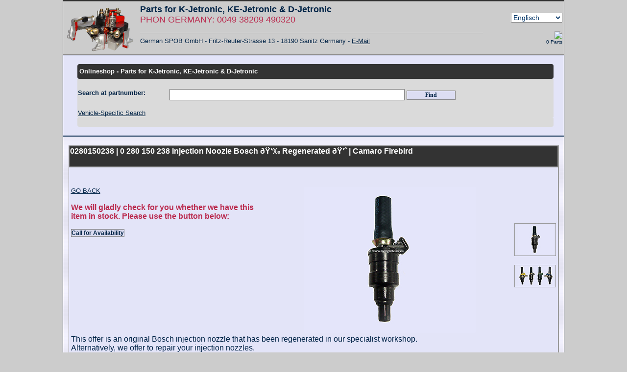

--- FILE ---
content_type: text/html
request_url: https://www.mengenteiler.eu/index.php?name=0280150238-%7C-0-280-150-238-Injection-Noozle-Bosch-%F0%9F%91%89-Regenerated-%F0%9F%91%88-%7C-Camaro-Firebird&seite=kmt_details&artikel_id=30203373&nr=8a0e82dc9130a1cbbe3915c2cbe62868&language=eng
body_size: 14651
content:

<html>
<head>







<title>0280150238 | 0 280 150 238 Injection Noozle Bosch ðŸ‘‰ Regenerated ðŸ‘ˆ | Camaro Firebird | mengenteiler.eu</title>



<meta http-equiv="Content-Type" content="text/html; charset=iso-8859-1">
<meta http-equiv="Vary" content="User-Agent;">
<meta name="author" content="KRISTINA KALWEIT">
<meta name="viewport" content="width=device-width">
<meta name="description" content="0280150238 | 0 280 150 238 Injection Noozle Bosch &#128073; Regenerated &#128072; | Camaro Firebird">
<meta name="keywords" lang="de" content="0280150238 | 0 280 150 238 Einspritzdüse Bosch &#128073; Regeneriert &#128072; | Camaro Firebird">
<meta name="keywords" lang="en" content="0280150238 | 0 280 150 238 Injection Noozle Bosch &#128073; Regenerated &#128072; | Camaro Firebird">
<meta name="Content-Language" content="de, en  ">
<meta name="revisit-after" content="1 days">
<meta name="date" content="2025-03-10T08:49:37+02:00">
<meta name="page-topic" Content="Mengenteiler, Einspritzanlagen, Fuel distibutor, K-Jetronic, KE Jetronic, Instandsetzung, Reparatur, Regeneration Fuel sytem, Autoteile, Onlineshop">
<meta name="page-type" content="Onlineshop">
<meta name="robots" content="index,follow">
<meta name="siteinfo" content="https://www.mengenteiler.eu/robots.txt"> 
<meta name="audience" content="alle">
<link rel="icon" type="image/ico" href="https://www.mengenteiler.eu/favicon.ico">
<link rel="shortcut icon" href="https://www.mengenteiler.eu/favicon.ico">
<meta name="expires" content="0"> 
<meta name="msvalidate.01" content="8B826B3338C626566CAD94938D51296B" />
<meta http-equiv="imagetoolbar" content="false">
<meta name="google-site-verification" content="kghP4n3XJnjUDT0fGGz2Dw--V5nTwZvnHnvZKDfQag0" />



		
		<link rel="alternate" media="only screen and (max-width: 640px)" href="https://en.mengenteiler.eu/m/index.php?language=eng&seite=artikel_details&artikel_id=571" />
		<link rel="alternate" media="handheld" href="https://en.mengenteiler.eu?language=eng&seite=kmt_details&artikel_id=30203373" />
		
		<link rel="alternate" hreflang="de" href="https://de.mengenteiler.eu?language=de&seite=kmt_details&artikel_id=30203373"  />
		<link rel="alternate" hreflang="en" href="https://en.mengenteiler.eu?language=eng&seite=kmt_details&artikel_id=30203373"  />
		<link rel="alternate" hreflang="x-default" href="https://www.mengenteiler.eu/index.php?language=eng&seite=kmt_details&artikel_id=30203373" />
  <link rel="alternate" hreflang="fr"     href="https://fr.mengenteiler.eu/index.php?Mengenteiler=0280150238&language=fr&gs=nein&land=FR&ArtNr=KMT-571" />
  <link rel="alternate" hreflang="sv"     href="https://se.mengenteiler.eu/index.php?Mengenteiler=0280150238&language=se&gs=nein&land=SE&ArtNr=KMT-571" />
  <link rel="alternate" hreflang="da"     href="https://dk.mengenteiler.eu/index.php?Mengenteiler=0280150238&language=dk&gs=nein&land=DK&ArtNr=KMT-571" />
  <link rel="alternate" hreflang="nb"     href="https://no.mengenteiler.eu/index.php?Mengenteiler=0280150238&language=no&gs=nein&land=NO&ArtNr=KMT-571" />
  <link rel="alternate" hreflang="pl"     href="https://pl.mengenteiler.eu/index.php?Mengenteiler=0280150238&language=pl&gs=nein&land=PL&ArtNr=KMT-571" />
  <link rel="alternate" hreflang="nl"     href="https://nl.mengenteiler.eu/index.php?Mengenteiler=0280150238&language=nl&gs=nein&land=NL&ArtNr=KMT-571" />
  <link rel="alternate" hreflang="es"     href="https://es.mengenteiler.eu/index.php?Mengenteiler=0280150238&language=es&gs=nein&land=ES&ArtNr=KMT-571" />
  <link rel="alternate" hreflang="be"     href="https://be.mengenteiler.eu/index.php?Mengenteiler=0280150238&language=be&gs=nein&land=BE&ArtNr=KMT-571" />
  <link rel="alternate" hreflang="fi"     href="https://fi.mengenteiler.eu/index.php?Mengenteiler=0280150238&language=fi&gs=nein&land=FI&ArtNr=KMT-571" />
  <link rel="alternate" hreflang="cy"     href="https://cz.mengenteiler.eu/index.php?Mengenteiler=0280150238&language=cz&gs=nein&land=CZ&ArtNr=KMT-571" />
  <link rel="alternate" hreflang="it"     href="https://it.mengenteiler.eu/index.php?Mengenteiler=0280150238&language=it&gs=nein&land=IT&ArtNr=KMT-571" />
  <link rel="alternate" hreflang="pt"     href="https://pt.mengenteiler.eu/index.php?Mengenteiler=0280150238&language=pt&gs=nein&land=PT&ArtNr=KMT-571" />
<style type="text/css">
<!--
font  {font-family: Verdana, Arial, Helvetica, sans-serif;} 
body {
	font-family:  Verdana, Arial, Helvetica, sans-serif;
	font-size: 10pt;
	font-style: normal;
	line-height: normal;
	font-weight: normal;
	color: #002346;
	text-decoration: none;
	margin-top: 0px;
	margin-bottom: 0px;
	
	scrollbar-base-color:#CCCCCC;
	scrollbar-3d-light-color:#CCCCCC;
	scrollbar-arrow-color:#002346
;
	scrollbar-darkshadow-color:#FFFFFF;
	scrollbar-face-color: #CBCBE4;
	scrollbar-highlight-color:#FFFFFF;
	scrollbar-shadow-color:#CBCBE4;
    scrollbar-track-color:#E3E4F8;
	  overflow-x:hidden;

 overflow-y:scroll;
}


a:link {
	font-family: Verdana, Arial, Helvetica, sans-serif;
	font-size: 10pt;
	font-style: normal;
	color: #002346
;
	text-decoration: none;
	text-decoration: underline;

}



a:visited {
	font-family: Verdana, Arial, Helvetica, sans-serif;
	font-size: 10pt;
	font-style: normal;
	color: #002346
;
	text-decoration:  underline;

}

a:hover {
	font-family: Verdana, Arial, Helvetica, sans-serif;
	font-size: 10pt;
	font-style: normal;
	color: #BA2A4E
;
	text-decoration: none;
}
a:active {
	font-family: Verdana, Arial, Helvetica, sans-serif;
	font-size: 10pt;
	font-style: normal;
	color: #BA2A4E
;
	text-decoration: underline;

}
  a.infobox {  text-decoration:underline; }
  a.infobox:hover {  color:#002346
; background:#CBCBE4; text-decoration:underline;}
  a.infobox span { visibility:hidden; position:absolute; margin-left:35em;
                   margin-top:1.5em; padding:1em; text-decoration:underline;color:#002346
 }
  a.infobox:hover span { visibility:visible; border:1px solid #002346
;
                         color:#002346
; background:#E3E4F8; text-decoration:underline; }

  a.grau:active {  display:block; 

width:250px;

color:#002346
; 
background:#CCCCCC; 
text-align:left; 
text-decoration:none; 
font:normal 14px arial, sans-serif;

 }


  a.infobox1 {  text-decoration:underline; }
  a.infob †††?????<stox1:hover {  color:#002346
; background:#CBCBE4; text-decoration:underline;}
  a.infobox1 span { visibility:hidden; position:absolute; margin-left:5em;
                    margin-top:-25em; padding:1em; text-decoration:underline;color:#002346
 }
  a.infobox1:hover span { visibility:visible; border:1px solid #002346
;
                         color:#002346
; background:#E3E4F8; text-decoration:underline; }

  a.grau:active {  display:block; 

width:250px;

color:#002346
; 
background:#CCCCCC; 
text-align:left; 
text-decoration:none; 
font:normal 14px arial, sans-serif;

 }



a.button {  
color: #002346; Cursor: hand; border: 1px solid #808080; background-color: #DCDDF2; font-size:12px;text-decoration:none; width:310px; height:18px; text-align:center
 }
a.button:hover {  
color: #BA2A4E; Cursor: hand; border: 1px solid #808080; background-color: #D5D6E4; font-size:12px;  text-decoration:none; width:310px; height:18px;  text-align:center
 }
a.button:actice {  
color: #002346; Cursor: hand; border: 1px solid #808080; background-color: #D5D6E4; font-size:12px;  text-decoration:none; width:310px; height:18px;  text-align:center
 }

  a.infobox2 {  text-decoration:underline; }
  a.infobox2:hover {  color:#002346
; background:#CBCBE4; text-decoration:underline;}
  a.infobox2 span { visibility:hidden; position:absolute; 
                    margin-top:1.5em; padding:1em; text-decoration:underline;color:#002346
 }
  a.infobox2:hover span { visibility:visible; border:1px solid #002346
;
                         color:#002346
; background:#E3E4F8; text-decoration:underline; }


  a.infobox3 {  text-decoration:underline; }
  a.infobox3:hover {  color:#002346
; background:#E3E4F8; text-decoration:underline;}
  a.infobox3 span { visibility:hidden; position:absolute; margin-left:-890px;
                   margin-top:-15em; padding:3em; text-decoration:underline;color:#002346
 }
  a.infobox3:hover span { visibility:visible; border:1px solid #002346
;
                         †††????? color:#002346
; background:#E3E4F8; text-decoration:underline; }


  a.infobox3_1 {  text-decoration:underline; }
  a.infobox3_1:hover {  color:#002346
; background:#E3E4F8; text-decoration:underline;}
  a.infobox3_1 span { visibility:hidden; position:absolute; margin-left:30em;
                   margin-top:-0.5em; padding:3em; text-decoration:underline;color:#002346
 }
  a.infobox3_1:hover span { visibility:visible; border:1px solid #002346
;
                         color:#002346
; background:#E3E4F8; text-decoration:underline; }


  a.infobox3_2 {  text-decoration:underline; }
  a.infobox3_2:hover {  color:#002346
; background:#E3E4F8; text-decoration:underline;}
  a.infobox3_2 span { visibility:hidden; position:absolute; margin-left:5em;
                   margin-top:-0.5em; padding:3em; text-decoration:underline;color:#002346
 }
  a.infobox3_2:hover span { visibility:visible; border:1px solid #002346
;
                         color:#002346
; background:#E3E4F8; text-decoration:underline; }

  a.infobox4 {  text-decoration:underline; }
  a.infobox4:hover {  color:#002346
; background:#E3E4F8; text-decoration:underline;}
  a.infobox4 span { visibility:hidden; position:absolute; margin-left:10em;
                   margin-top:-10em; padding:3em; text-decoration:underline;color:#002346
 }
  a.infobox4:hover span { visibility:visible; border:1px solid #002346
;
                         color:#002346
; background:#E3E4F8; text-decoration:underline; }


  a.grau:active {  display:block; 

width:250px;

color:#002346
; 
background:#CCCCCC; 
text-align:left; 
text-decoration:none; 
font:normal 14px arial, sans-serif;

 }

  a.infobox5 {  text-decoration:underline; }
  a.infobox5:hover {  color:#002346
; background:#E3E4F8; }
  a.infobox5 span { visibility:hidden; position:absolute; margin-left:18em;
                   margin-top:0em; padding:1em; color:#002346
 }
  a.infobox5:hover span { visibility:visible; 
                         color:#002346
; background:#E3E4F8; border:1px solid #CBCBE4}
a.link{
display: block;width: 100px; height: 20px;
border: solid 1px #E3E4F8;
background:#DADADA; 

	font-family: Verdana, Arial, Helvetica, sans-serif;
	font-size: 10pt;
	font-style: normal;
	color: #002346;
	text-decoration: none;
	
	

}

a.link.bereich{
display: block;
background-color: #E3E4F8;
width: 98px;
height: 20px;

}

a.link:hover{
display: block;
	color: #BA2A4E
background-color: #D5D6E4;
border: solid 1px #E3E4F8;


}

a.link:actice {  

display: block;
border-bottom: solid 1px #666666;
 background-image:url(css_web/bilder/button1.jpg);width: 100px; height: 20px;

	font-family: Verdana, Arial, Helvetica, sans-serif;
	font-size: 10pt;
	font-style: normal;
	color: #002346
;
	text-decoration: none;
	
	


 }


a.link1{
display: block;
border-bottom: solid 1px #666666;
 background-image:url(../css_web/bilder/button1.jpg);width: 100px; height: 20px;

	font-family: Verdana, Arial, Helvetica, sans-serif;
	font-size: 10pt;
	font-style: normal;
	color: #002346;
	text-decoration: none;
	
	

}

a.link1.bereich{
display: block;
background-color: #E3E4F8;
width: 98px;
height: 20px;

}

a.link1:hover{
display: block;
	color: #BA2A4E
background-color: #E3E4F8;

}

a.link1:actice {  

display: block;
border-bottom: solid 1px #666666;
 background-image:url(css_web/bilder/button1.jpg);width: 100px; height: 20px;

	font-family: Verdana, Arial, Helvetica, sans-serif;
	font-size: 10pt;
	font-style: normal;
	color: #002346
;
	text-decoration: none;
	
	


 }


#grey {
 position:absolute;
 left:0px;
 top:0px;
 width:100%;
 height:100%;
 background-color:#CCCCCC;
 display:none;
}

  #d {


    position:absolute; margin-left:0px; margin-top:0px; 
     border:1px solid black;
    visibility:hidden;
  }
  #d_1 {


    position:absolute; margin-left:0px; margin-top:0px; 
     border:1px solid black;
    visibility:hidden;
  }
    #d_2 {


    position:absolute; marrgin-left:0px; margin-top:0px; 
     border:1px solid black;
    visibility:hidden;
  }

-->
</style>



   <script type="text/javascript">         
   <!--                 

function ajaxFunction_anzahl()

{
		 var ajaxRequest;
		 var ajaxRequest1;

		 try{
		  ajaxRequest = new XMLHttpRequest();
			ajaxRequest1 = new XMLHttpRequest();
			 }
		 catch (e)
		 {
			  try
			  {
			   ajaxRequest = new ActiveXObject("Msxml2.XMLHTTP");
				 ajaxRequest1 = new ActiveXObject("Msxml2.XMLHTTP");
   			  }
		  catch (e)
		  {
		 
		 	  try
			  {
				ajaxRequest = new ActiveXObject("Microsoft.XMLHTTP");
				 ajaxRequest1 = new ActiveXObject("Microsoft.XMLHTTP");
			   } 
		   catch (e)
		   {
			alert("Your browser broke!");
			return false;
		   }
		  }
 		}

	 ajaxRequest.onreadystatechange = function()
	 {
	  if(ajaxRequest.readyState == 4){
	   var ajaxDisplay = document.getElementById('Wellcome_box_ajax_anzahl');
	   ajaxDisplay.innerHTML = ajaxRequest.responseText;
	  } 

	  
	  }
  
   ajaxRequest1.onreadystatechange = function(){


  if(ajaxRequest1.readyState == 4){

   var ajaxDisplay1 = document.getElementById('Wellcome_box_ajax_anzahl1');
   ajaxDisplay1.innerHTML = ajaxRequest1.responseText;

  }
 }

 var anzahl = document.getElementById('anzahl').value  ;
 var gebraucht_artikel = document.getElementById('gebraucht_artikel').value  ;
 var language = document.getElementById('language').value  ;
 var nr = document.getElementById('nr').value  ;
 var artikel_id = document.getElementById('artikel_id').value  ;
 var rabattaktion = document.getElementById('rabattaktion').value  ;
  var anzahl_artikel = document.getElementById('anzahl_artikel').value  ;

 var anzahl = document.getElementById("anzahl").value  ;
 var gebraucht_artikel = document.getElementById('gebraucht_artikel').value  ;
 var language = document.getElementById('language').value  ;
 var nr = document.getElementById('nr').value  ;
 var artikel_id = document.getElementById('artikel_id').value  ;
 var rabattaktion = document.getElementById('rabattaktion').value  ;
  var anzahl_artikel = document.getElementById('anzahl_artikel').value  ;


 var queryString = "?anzahl=" + anzahl ;
 var jetzt = new Date();
 var v = jetzt.getTime();
 ajaxRequest.open("GET", "warenkorb/1.php?language=" + language + "&nr=" + nr + "&artikel_id=" + artikel_id + "&gebraucht_artikel=" + gebraucht_artikel + "&anzahl=" + anzahl + "&rabattaktion=" + rabattaktion, true);
 ajaxRequest1.open("GET", "warenkorb/2.php?language=" + language + "&nr=" + nr + "&anzahl_artikel=" + anzahl_artikel , true);
 ajaxRequest.send(null);
 ajaxRequest1.send(null);

}

function ajaxFunction_anzahl3()

{
		 var ajaxRequest3;
		 var ajaxRequest1;

		 try{
		  ajaxRequest3 = new XMLHttpRequest3();
			ajaxRequest1 = new XMLHttpRequest();
			 }
		 catch (e)
		 {
			  try
			  {
			   ajaxRequest3 = new ActiveXObject("Msxml2.XMLHTTP");
				  ajaxRequest1 = new ActiveXObject("Msxml2.XMLHTTP");
   			  }
		  catch (e)
		  {
		 
		 	  try
			  {
				ajaxRequest3 = new ActiveXObject("Microsoft.XMLHTTP");
				 ajaxRequest1 = new ActiveXObject("Microsoft.XMLHTTP");
			   } 
		   catch (e)
		   {
			alert("Your browser broke!");
			return false;
		   }
		  }
 		}

	 ajaxRequest3.onreadystatechange = function()
	 {
	  if(ajaxRequest3.readyState == 4){
	   var ajaxDisplay = document.getElementById('Wellcome_box_ajax_anzahl3');
	   ajaxDisplay.innerHTML = ajaxRequest3.responseText;
	  } }
  
   ajaxRequest1.onreadystatechange = function(){


  if(ajaxRequest1.readyState == 4){

   var ajaxDisplay1 = document.getElementById('Wellcome_box_ajax_anzahl1');
   ajaxDisplay1.innerHTML = ajaxRequest1.responseText;

  }
 }

 var anzahl = document.getElementById('anzahl_z').value  ;
 var gebraucht_artikel = document.getElementById('gebraucht_artikel').value  ;
 var language = document.getElementById('language').value  ;
 var nr = document.getElementById('nr').value  ;
 var artikel_id = document.getElementById('artikel_id_z').value  ;
 var anzahl_artikel = document.getElementById('anzahl_artikel').value  ;
 var z_artikel = document.getElementById('z_artikel').value  ;


 var queryString = "?anzahl=" + anzahl ;
 var jetzt = new Date();
 var v = jetzt.getTime();
 ajaxRequest3.open("POST", "warenkorb/1.php?language=" + language + "&nr=" + nr + "&artikel_id=" + artikel_id + "&gebraucht_artikel=" + gebraucht_artikel + "&anzahl=" + anzahl + "&rabattaktion=" + rabattaktion+ "&z_artikel=" + z_artikel, true);
 ajaxRequest1.open("POST", "warenkorb/2.php?language=" + language + "&nr=" + nr + "&anzahl_artikel=" + anzahl_artikel , true);
 ajaxRequest3.send(null);
 ajaxRequest1.send(null);

}


function ajaxFunction_anzahl4()

{
		 var ajaxRequest4;
		 var ajaxRequest1;

		 try{
		  ajaxRequest4 = new XMLHttpRequest4();
			ajaxRequest1 = new XMLHttpRequest();
			 }
		 catch (e)
		 {
			  try
			  {
			   ajaxRequest4 = new ActiveXObject("Msxml2.XMLHTTP");
				  ajaxRequest1 = new ActiveXObject("Msxml2.XMLHTTP");
   			  }
		  catch (e)
		  {
		 
		 	  try
			  {
				ajaxRequest4 = new ActiveXObject("Microsoft.XMLHTTP");
				 ajaxRequest1 = new ActiveXObject("Microsoft.XMLHTTP");
			   } 
		   catch (e)
		   {
			alert("Your browser broke!");
			return false;
		   }
		  }
 		}

	 ajaxRequest4.onreadystatechange = function()
	 {
	  if(ajaxRequest4.readyState == 4){
	   var ajaxDisplay = document.getElementById('Wellcome_box_ajax_anzahl4');
	   ajaxDisplay.innerHTML = ajaxRequest4.responseText;
	  } }
  
   ajaxRequest1.onreadystatechange = function(){


  if(ajaxRequest1.readyState == 4){

   var ajaxDisplay1 = document.getElementById('Wellcome_box_ajax_anzahl1');
   ajaxDisplay1.innerHTML = ajaxRequest1.responseText;

  }
 }

 var anzahl = document.getElementById('anzahl_s').value  ;
 var gebraucht_artikel = document.getElementById('gebraucht_artikel').value  ;
 var language = document.getElementById('language').value  ;
 var nr = document.getElementById('nr').value  ;
 var artikel_id = document.getElementById('artikel_id_s').value  ;
 var anzahl_artikel = document.getElementById('anzahl_artikel').value  ;
 var s_artikel = document.getElementById('s_artikel').value  ;


 var queryString = "?anzahl=" + anzahl ;
 var jetzt = new Date();
 var v = jetzt.getTime();
 ajaxRequest4.open("POST", "warenkorb/1.php?language=" + language + "&nr=" + nr + "&artikel_id=" + artikel_id + "&gebraucht_artikel=" + gebraucht_artikel + "&anzahl=" + anzahl + "&rabattaktion=" + rabattaktion+ "&s_artikel=" + s_artikel, true);
 ajaxRequest1.open("POST", "warenkorb/2.php?language=" + language + "&nr=" + nr + "&anzahl_artikel=" + anzahl_artikel , true);
 ajaxRequest4.send(null);
 ajaxRequest1.send(null);

}
 //-->        
   </script>  


<script type="text/javascript">
 
function increase() 
{
	img = document.getElementById('grey');
	img.style.display="block";
 		
		img.style.display="block";
 	
		img.style.MozOpacity = 0.5;
		img.filters.alpha.opacity =50;
}
 
function abort() {
 
	img = document.getElementById('grey');
	img.style.display="none";
 
	img.style.MozOpacity = 0.0;
	if (img.filters)
 
		img.filters.alpha.opacity = 0;
 
 
}
 
 
function highlight(img) {
	// Maximale Transparenz = 50% 
 
	if (img.style.MozOpacity < 0.8) 
 
		img.style.MozOpacity = parseFloat(img.style.MozOpacity) + 0.01;
 
 
	else if (img.filters && img.filters.alpha.opacity < 50)
 
		img.filters.alpha.opacity += 1;
 
 
	else if (window.highlighting)
 
		clearInterval(highlighting);
 
}
 
</script>
 
 <script language="javascript" type="text/javascript">
<!-- // JavaScript-Bereich für ältere Browser auskommentieren
// Fumktion blendet das DIV-Element per JavaScript ein
function div_show () {
  document.getElementById ('d').style.visibility = 'visible';
}
function div_show_1 () {
  document.getElementById ('d_1').style.visibility = 'visible';
}


// Folgende Funktion nutzt JavaScript, um das DIV auszublenden
function div_hide () {
  document.getElementById ('d').style.visibility = 'hidden';
}
function div_hide_1 () {
  document.getElementById ('d_1').style.visibility = 'hidden';
}
// -->
</script>
 
 <script language="JavaScript" type="text/Javascript">
<!--
function kbacheck(nr){
  if (nr==1 && document.kbaform.kba2.value.length==4) {
	document.kbaform.kba3.focus();
	document.kbaform.kba3.select();
  }	
  if (nr==2 && document.kbaform.kba3.value.length==3){ 
	document.kbaform.submit();
  }
}

// -->

//Spam Funktion
function eingaben_ueberpruefen(){
if (document.Form.eingabe.value.length != 4){
alert("Bitte geben Sie den Code ein!");
document.Form.eingabe.focus();
return false;
}
else
return true;
}

function RND(){
Zufall = Math.round(Math.random()*11+1);
document.Form.code.value=Zufall;
return Zufall;
}

</script>






	


</head>

<body  width="1024"  bgcolor="#CCCCCC" text="#003366" link="#002346" vlink="#002346" ahover="#BA2A4E" alink="#002346"  >
<table  border="0" align="center"   width="1024" bgcolor="#E3E4F8" cellpadding="0" cellspacing="0">
  <tr> 
    <td height="2"  bgcolor="#333333" width="1024"></td>
  </tr>
  <tr> 
    <td height="40"  valign="middle" bordercolor="#333333" bgcolor="#CCCCCC"  >
	<div class="noprint"> 
	    <table width="100%" style="border-style: solid; border-width: 1; ">
                    <tr>
            <td align="right"> </td>
          </tr><tr> 
            <td width="150" rowspan="2"><a href="index.php?language=eng&nr=8a0e82dc9130a1cbbe3915c2cbe62868"><img src="https://www.mengenteiler.eu/bilder_web/KMT2_start.jpg"  border="0" width="150"></a></td>
            <td rowspan="2"> <p><font size="4"><b> 
                                Parts for K-Jetronic, KE-Jetronic & D-Jetronic 
                                </b></font><br>
                <font size="4" color="#BA2A4E">PHON GERMANY: 0049 
                38209 490320</font> 
              <hr size="1" noshade> <font size="2">German SPOB GmbH - Fritz-Reuter-Strasse 
              13 - 18190 Sanitz Germany - <a href="mailto:info@german-spob.de">E-Mail</a> 
              </font> 
                            <br> <a  href="index.php?language=de&nr=8a0e82dc9130a1cbbe3915c2cbe62868&seite=kmt_details&artikel_id=30203373" ><font size="2"> 
               </font></a> <font size="2">&nbsp;</font> <a href="index.php?language=eng&nr=8a0e82dc9130a1cbbe3915c2cbe62868&seite=kmt_details&artikel_id=30203373" ></a><a href="index.php?language=eng&nr=8a0e82dc9130a1cbbe3915c2cbe62868&seite=uebersicht_KMT"><font size="2" color="#CCCCCC">Übersicht KMT</font></a> 
              &nbsp;&nbsp;&nbsp;&nbsp;&nbsp;&nbsp;&nbsp;&nbsp;&nbsp;&nbsp;&nbsp;&nbsp;&nbsp;&nbsp;&nbsp;&nbsp;&nbsp;&nbsp;&nbsp;&nbsp;&nbsp;&nbsp; 
              <br> </td>
            <td align="right">
						<select name="select"  style="font-size:14px; color:#003366 ; " onChange="location.href=this.value;">

		
                <option style="font-size:14px; color:#003366 " value="https://cz.mengenteiler.eu?language=cz&nr=8a0e82dc9130a1cbbe3915c2cbe62868&seite=kmt_details&artikel_id=30203373"  onChange="location.href=this.value;" > &#268;eština</option>
					
                <option style="font-size:14px; color:#003366 " value="https://dk.mengenteiler.eu?language=dk&nr=8a0e82dc9130a1cbbe3915c2cbe62868&seite=kmt_details&artikel_id=30203373"  onChange="location.href=this.value;" >Dansk</option>
					
                <option style="font-size:14px; color:#003366 " value="https://de.mengenteiler.eu?language=de&nr=8a0e82dc9130a1cbbe3915c2cbe62868&seite=kmt_details&artikel_id=30203373"  onChange="location.href=this.value;" >Deutsch</option>
					
                <option style="font-size:14px; color:#003366 " value="https://en.mengenteiler.eu?language=eng&nr=8a0e82dc9130a1cbbe3915c2cbe62868&seite=kmt_details&artikel_id=30203373"  onChange="location.href=this.value;" selected>Englisch</option>
					
                <option style="font-size:14px; color:#003366 " value="https://es.mengenteiler.eu?language=es&nr=8a0e82dc9130a1cbbe3915c2cbe62868&seite=kmt_details&artikel_id=30203373"  onChange="location.href=this.value;" >Español</option>
					
                <option style="font-size:14px; color:#003366 " value="https://fr.mengenteiler.eu?language=fr&nr=8a0e82dc9130a1cbbe3915c2cbe62868&seite=kmt_details&artikel_id=30203373"  onChange="location.href=this.value;" >Français</option>
					
                <option style="font-size:14px; color:#003366 " value="https://it.mengenteiler.eu?language=it&nr=8a0e82dc9130a1cbbe3915c2cbe62868&seite=kmt_details&artikel_id=30203373"  onChange="location.href=this.value;" >Italiano</option>
					
                <option style="font-size:14px; color:#003366 " value="https://nl.mengenteiler.eu?language=nl&nr=8a0e82dc9130a1cbbe3915c2cbe62868&seite=kmt_details&artikel_id=30203373"  onChange="location.href=this.value;" >Nederlands</option>
					
                <option style="font-size:14px; color:#003366 " value="https://be.mengenteiler.eu?language=be&nr=8a0e82dc9130a1cbbe3915c2cbe62868&seite=kmt_details&artikel_id=30203373"  onChange="location.href=this.value;" >Nederlands</option>
					
                <option style="font-size:14px; color:#003366 " value="https://no.mengenteiler.eu?language=no&nr=8a0e82dc9130a1cbbe3915c2cbe62868&seite=kmt_details&artikel_id=30203373"  onChange="location.href=this.value;" >Norsk</option>
					
                <option style="font-size:14px; color:#003366 " value="https://pl.mengenteiler.eu?language=pl&nr=8a0e82dc9130a1cbbe3915c2cbe62868&seite=kmt_details&artikel_id=30203373"  onChange="location.href=this.value;" >Polski</option>
					
                <option style="font-size:14px; color:#003366 " value="https://pt.mengenteiler.eu?language=pt&nr=8a0e82dc9130a1cbbe3915c2cbe62868&seite=kmt_details&artikel_id=30203373"  onChange="location.href=this.value;" >Português</option>
					
                <option style="font-size:14px; color:#003366 " value="https://fi.mengenteiler.eu?language=fi&nr=8a0e82dc9130a1cbbe3915c2cbe62868&seite=kmt_details&artikel_id=30203373"  onChange="location.href=this.value;" >Suomalainen</option>
					
                <option style="font-size:14px; color:#003366 " value="https://se.mengenteiler.eu?language=se&nr=8a0e82dc9130a1cbbe3915c2cbe62868&seite=kmt_details&artikel_id=30203373"  onChange="location.href=this.value;" >Svenska</option>
			</select><br><br>
			<div id='Wellcome_box_ajax_anzahl1'><a  href="index.php?nr=8a0e82dc9130a1cbbe3915c2cbe62868&language=eng&seite=warenkorb_anzeige"  ><img src="https://www.mengenteiler.eu/warenkorb/warenkorb1.jpg" border="0" ></a><br><font size="1" > 0 Parts</font></div>

</td>
          </tr>

        </table>
	
	</div>

 	</td>
  </tr>


<tr valign="middle">
<td align="left"  height="50" bordercolor="#333333"  style="border-style: solid; border-width: 1; " > <br>
     
      


<table bgcolor="#E3E4F8" width="98%" cellpadding="1" border="0" cellspacing="0">
  <tr> 
    <td width="27" height="30" >&nbsp;</td>
    <td height="30" colspan="2" bgcolor="#333333"  style="
border-style:  solid;

	 border-color:  #333333;	
	-webkit-border-radius: 4px;
	-moz-border-radius: 4px;
	-o-border-radius: 4px;
	border-bottom-radius: 4px;
	border-bottom-radius: 4px;"  ><font size="2" color="#FFFFFF" ><b> Onlineshop -
   Parts for  K-Jetronic, KE-Jetronic & D-Jetronic   </b></font></td>
  </tr>
  <tr style="  border: 1px solid #808080;"> 
    <td  >&nbsp;</td>
    <td  height="5" bgcolor="#DADADA" valign="top" >&nbsp;</td>
    <td bgcolor="#DADADA"  valign="bottom">&nbsp;</td>
  </tr>
  <tr style="  border: 1px solid #808080;"> 
    <td  >&nbsp;</td>
    <td  height="20" bgcolor="#DADADA" valign="top" ><font size="2" > <b> 
            Search at partnumber: 
            </b> </font></td>
    <td bgcolor="#DADADA"  valign="bottom"> 
            <form name="suche" action="./index.php?seite=kmt_suchergebnis&suche=&language=eng&nr=8a0e82dc9130a1cbbe3915c2cbe62868" method="post" >
        <input autocomplete="off" id="course"    name="search" value="" type="text"    style="height: 23px; width: 480px;   border: 1px solid #808080; font-size:10pt; color: #002346; valign: middle; font-weight:bold" >
        <input name="button2" type="submit"  style="color: #002346; Cursor: hand; border: 1px solid #808080; background-color: #DCDDF2; font-size:12px; font-weight: bold; font-family: Verdana;; width:100px" value="Find"/>
      </form></td>
  </tr>
    <tr>
    <td ></td>
    <td  colspan="2"  bgcolor="#DADADA"
	 
	><a  href="index.php?language=eng&seite=modellspez_suche&nr=8a0e82dc9130a1cbbe3915c2cbe62868"> 
          <font size="2"> 
                    Vehicle-Specific Search
                    </font></a> </td>
  </tr>
    <tr> 
    <td ></td>
    <td  colspan="2"  bgcolor="#DADADA"
	 style="
	
	-webkit-border-radius: 4px;
	-moz-border-radius: 4px;
	-o-border-radius: 4px;
	border-bottom-radius: 4px;
	border-bottom-radius: 4px;"
	>&nbsp;</td>
  </tr>
</table>
	  
      <br></td>
</tr>
<tr valign="middle">
<td height="100%"  bordercolor="#333333"  background="../bilder_web/EBAYSHOP-Hintergrundbild.jpg" style="border-style: solid; border-width: 1; " ><br>


<div  itemprop="author" itemscope itemtype="http://schema.org/Organization">
		<span itemprop="name" content="German SPOB GmbH"></span></div>
 <div  itemscope itemtype="http://schema.org/Product" id="https://www.mengenteiler.eu/30203373_2/mainContent"> 
 <div itemprop="brand" itemtype="https://schema.org/Brand" itemscope>
        <meta itemprop="name" content="Bosch" />
</div>
 


 
 
 

		<span id="" class="rc" itemprop="aggregateRating" itemscope="itemscope" itemtype="https://schema.org/AggregateRating">
			<span itemprop="ratingValue" content="5.0"></span> 
				<span itemprop="reviewCount" content="1"></span>
		</span>
  <table align="center" width="98%" bgcolor="#999999" cellpadding="1" cellspacing="1"  >
    <tr> 
      <td height="30" valign="middle"  bgcolor="#333333" style="  border: 1px solid #808080;"><h1  itemprop="name"><font  color="#FFFFFF" size="3"><b> 
          0280150238 | 0 280 150 238 Injection Noozle Bosch ðŸ‘‰ Regenerated ðŸ‘ˆ | Camaro Firebird          
        </h1>
		
			
		</td>
    </tr>
    <tr bgcolor="#E3E4F8" > 
      <td> 
                <table width="100%">
          <tr> 
            <td valign="top"> <a class="zurueck" href="javascript:history.back();"> 
              <font size="2"> 
                            GO BACK 
                            </font> </a><br> <br> 
                            <font size="3" color="#BA2A4E"  > 
              <b> 
                            We will gladly check for you whether we have this item in stock. 
              Please use the button below: <br>
              <br>
              <a class="button" href="index.php?language=eng&seite=verfuegbarkeit&Artikelnummer=KMT-571&Art_name=Einspritzdüse Bosch &#128073; Regeneriert &#128072; |" style="text-decoration:none" > 
              Call for Availability</a> 
                            <br>
              <br>
              </b> </font>  <br> <br> </td>
            <td width="500" align="center"> 
                            <img  itemprop="image"  title="0280150238 | 0 280 150 238 Injection Noozle Bosch ðŸ‘‰ Regenerated ðŸ‘ˆ | Camaro Firebird  - mengenteiler.eu" src="../bilder/normal/duese_schwarz.jpg" border="0" style="bordercolor:#CCCCCC" alt="0280150238 | 0 280 150 238 Injection Noozle Bosch ðŸ‘‰ Regenerated ðŸ‘ˆ | Camaro Firebird  mengenteiler.eu""> 
                          </td>
            <td width="74"> 
              <!-- Erstmal die Info-Box 
<div id="infoBox" style="position: absolute; margin-left:-800px;  margin-top:-5em; ">

-->
<div id="infoBox" style="position: absolute; margin-left:-800px;  margin-top:-5em; ">
 <button style=" border: 1px solid #999999; width: 810px; background-color: #E3E4F8;"  margin-top:0em; " onclick="buttonHide()" onmouseover="this.style.cursor='hand'">
  <div  align="right"> X  &nbsp;</div><br>
  <img  src="bilder/gross/duese_schwarz.jpg" border="0" alt="0280150238 | 0 280 150 238 Injection Noozle Bosch &#128073; Regenerated &#128072; | Camaro Firebird  - mengenteiler.eu" title="0280150238 | 0 280 150 238 Injection Noozle Bosch &#128073; Regenerated &#128072; | Camaro Firebird  - mengenteiler.eu">
 </button>
</div>

  <div id="infoBox1" style="position: absolute; margin-left:-800px;  margin-top:-5em; ">
 <button style=" border: 1px solid #999999; width: 810px; background-color: #E3E4F8;"  margin-top:0em; " onclick="buttonHide1()" onmouseover="this.style.cursor='hand'">
  <div  align="right"> X  &nbsp;</div><br>
  <img  src="../bilder/gross/duesen_vorschaubild.jpg" border="0" alt="CLOSE" title="0280150238 | 0 280 150 238 Injection Noozle Bosch &#128073; Regenerated &#128072; | Camaro Firebird  - mengenteiler.eu" >
 </button>
</div> 

 
  
<!-- Der JavaScript-Code -->
<script type="text/javascript">
<!--
var info = document.getElementById("infoBox");
var info1 = document.getElementById("infoBox1");
var info2 = document.getElementById("infoBox2");
var info3 = document.getElementById("infoBox3");


info.style.display = "none"; // Box ausblenden
info1.style.display = "none"; // Box ausblenden
info2.style.display = "none"; // Box ausblenden
info3.style.display = "none"; // Box ausblenden


function buttonShow() {
  // Infobox anzeigen
  info.style.display = "";
  info1.style.display = "none";
  info2.style.display = "none";
  info3.style.display = "none";
  
}
function buttonHide() {
  // Infobox wieder ausblenden
  info.style.display = "none";
  info1.style.display = "none";
  info2.style.display = "none";
  info3.style.display = "none";
}

function buttonShow1() {
  // Infobox anzeigen
  info1.style.display = "";
  info.style.display = "none";
  info2.style.display = "none";
  info3.style.display = "none";

}
function buttonHide1() {
  // Infobox wieder ausblenden
  info.style.display = "none";
  info1.style.display = "none";
  info2.style.display = "none";
  info3.style.display = "none";
}

function buttonShow2() {
  // Infobox anzeigen
  info2.style.display = "";
  info1.style.display = "none";
  info.style.display = "none";
  info3.style.display = "none";

}
function buttonHide2() {
  // Infobox wieder ausblenden
  info.style.display = "none";
  info1.style.display = "none";
  info2.style.display = "none";
  info3.style.display = "none";
}

function buttonShow3() {
  // Infobox anzeigen
  info3.style.display = "";
  info1.style.display = "none";
  info2.style.display = "none";
  info.style.display = "none";

}
function buttonHide3() {
  // Infobox wieder ausblenden
  info.style.display = "none";
  info1.style.display = "none";
  info2.style.display = "none";
  info3.style.display = "none";
}


//-->
</script>



                      
                       <button type="button"  style=" border: 1px solid #999999; width: 85px; background-color: #E3E4F8;" onclick="buttonShow()" onmouseover="this.style.cursor='hand'" > <img src="../bilder/vorschau/duese_schwarz.jpg"  > </button>
                        </a> 
           <br> <br>                    
                       <button type="button"  style=" border: 1px solid #999999; width: 85px; background-color: #E3E4F8;" onclick="buttonShow1()" onmouseover="this.style.cursor='hand'" > <img src="../bilder/vorschau/duesen_vorschaubild.jpg"  > </button>
                        </a> 
            <br>  <br> 
 			
			             </td>
          </tr>
          
          <tr> 
            <td bgcolor="#E3E4F8" colspan="3"  > 
                            <div itemprop="description"> 
                                                This offer is an original Bosch injection nozzle that has been regenerated in our specialist workshop.
<br>Alternatively, we offer to repair your injection nozzles.<br>
We are happy to advise you on our telephone 0049 38209 490320.  <br> 
											
                                                <br>
                
								
              </div>
              </font></td>
          </tr>
          		            <tr>
            <td height="80"  bgcolor="#E3E4F8" colspan="3"  > 
			     			    			  This article is subject to the differential taxation. The sales tax included in the purchase price is therefore not shown separately on the invoice.
			  			  
			  </td>
        <br> <br>   </tr>
        </table></td>
    </tr>
    <tr> 
      <td  height="40" colspan="3"  bgcolor="#333333"> <font color="#FFFFFF" size="3"> 
        <b> 
                More Part informations: 
                </b></font></td>
    </tr>
    <tr> 
      <td bgcolor="#E3E4F8" > <table>
          <tr> 
            <td width="252" height="30"> <font size="3"> <b> -> 
                            Part producer: 
                            </b> </font> </td>
            <td width="807" ><font size="3">Bosch</font> 
              &nbsp;</td>
          </tr>
          <tr> 
            <td height="30"> <font size="3"> <b> -> 
                            Partnumber Producer: 
                            </b> </font> </td>
            <td > <span itemprop="mpn"><font   size="3"> 
                            <a  href="index.php?artikel_id=30203373&seite=kmt_details1&language=eng&nr=8a0e82dc9130a1cbbe3915c2cbe62868&ArtNr1=0 280 150 238">0280150238</a> 
              / <a  href="index.php?artikel_id=30203373&seite=kmt_details1&language=eng&nr=8a0e82dc9130a1cbbe3915c2cbe62868&ArtNr1=0280150238"> 
              0 280 150 238              </a></font> </span> 
                          </td>
          </tr>
          <tr> 
            <td height="31"> <font size="3"> <b> -> 
                            Part condition: 
                            </b> </font> </td>
            <td ><font size="3"> 
              Refurbished Condition                            </font> &nbsp;</td>
          </tr>
          <tr> 
            <td height="30"><font size="3"> <b>-> 
                            Weight: 
                            </b> </font>&nbsp;</td>
            <td ><font size="3"> <span itemprop="shipping_weight">1 
              kg</span></font></td>
          </tr>
                    <tr> 
            <td height="30"><font size="3"><b>-> 
                            Our Partnumber: 
                            </b> </font></td>
            <td ><font size="3"><meta itemprop="productID" content="KMT-571"> <span itemprop="sku">KMT-571</span></font></td>
          </tr>
		             


    
     <script type="application/ld+json">
{
  "@context": "http://schema.org/",
  "@type": "Product",
  "aggregateRating" : {
    "@type" : "AggregateRating",
    "ratingValue" : "5.0",
    "bestRating" : "5",
    "ratingCount" : "1"
  },
  "review" : {
    "@type" : "Review",
    "author" : {
      "@type" : "Organization",
      "name" : "German SPOB 2023"
    },
    "datePublished" : "2024-12-12",
    "reviewRating" : {
      "@type" : "Rating",
      "ratingValue" : "5.0",
      "bestRating" : "5"
    },
    "reviewBody" : ""
  },
  

  
  "name": "0280150238 | 0 280 150 238 Injection Noozle Bosch ðŸ‘‰ Regenerated ðŸ‘ˆ | Camaro Firebird ",
  "image": "https://www.mengenteiler.eu/bilder/gross/duese_schwarz.jpg",
   "url": "https://www.mengenteiler.eu/index.php?artikel_id=30203373&seite=kmt_details&language=eng&name=0280150238-|-0-280-150-238-Injection-Noozle-Bosch-ðŸ‘‰-Regenerated-ðŸ‘ˆ-|-Camaro-Firebird",
  "description": "Injection Noozle Bosch &#128073; Regenerated &#128072; | original, regenerated in our specialist workshop. Partnumber: 0280150238 | 0280150238",
  "mpn": "0280150238 | 0 280 150 238",
  "sku": "KMT-571",
	"id": "KMT:KMT-571",
	"shipping_weight": "1 kg",

  "brand": {
    "@type": "Brand",
    "name": "Bosch"
  },
  
  "offers": {
    "@type": "Offer",
    "priceCurrency": "EUR",
    "price": "0.00",
    "url": "https://www.mengenteiler.eu/index.php?artikel_id=30203373&seite=kmt_details&language=eng&name=0280150238-|-0-280-150-238-Injection-Noozle-Bosch-ðŸ‘‰-Regenerated-ðŸ‘ˆ-|-Camaro-Firebird",
	"priceValidUntil": "2027-12-05",
    "itemCondition": "http://schema.org/RefurbishedCondition",
    "availability": "PreOrder",
	
		 "hasMerchantReturnPolicy": { //hier
          "@type": "MerchantReturnPolicy",
          "applicableCountry": "DE",
          "returnPolicyCategory": "https://schema.org/MerchantReturnFiniteReturnWindow",
          "merchantReturnDays": 14,
          "returnMethod": "https://schema.org/ReturnInStore",
          "returnFees": "https://schema.org/FreeReturn"

        },

		    
	    "shippingDetails": {
          "@type": "OfferShippingDetails",
          "shippingRate": {//hier
            "@type": "MonetaryAmount",
            "value": " 8.90 ",
            "currency": "EUR"
          },
		 
		    "shippingDestination": {//hier
            "@type": "DefinedRegion",
            "addressCountry": "DE"
          },
		        "deliveryTime": { //hier
            "@type": "ShippingDeliveryTime",
            "handlingTime": {
              "@type": "QuantitativeValue",
              "minValue": 10,
              "maxValue": 20,
              "unitCode": "DAY"
            },
			
			            "transitTime": {//hier
                "@type": "QuantitativeValue",
                "minValue": 3,
                "maxValue": 25,
                "unitCode": "d"
            }}
		  },

	
    "seller": {
      "@type": "Organization",
      "name": "German SPOB GmbH"
    }
  }
}
</script>
          <tr> 
            <td colspan="2"></td>
          </tr>
        </table></td>
    </tr>
    <tr> 
      <td bgcolor="#E3E4F8" >  </td>
    </tr>
    <tr> 
      <td bgcolor="#E3E4F8" ></td>
    </tr>
    <tr> 
      <td  colspan="3"  bgcolor="#333333"> <font color="#FFFFFF" size="3"> 
        <b> 
                Picture: 
                </b></font></td>
    </tr>
		
    <tr> 
      <td align="center" bgcolor="#E3E4F8" > <br> 
        		  		  
        <img itemprop="image"   title="0280150238 | 0 280 150 238 Injection Noozle Bosch ðŸ‘‰ Regenerated ðŸ‘ˆ | Camaro Firebird  - mengenteiler.eu"" src="../bilder/www.mengenteiler.eu/duese_schwarz.jpg" border="0"  style="
border-style:   solid;
border-width: 1; 
	 border-color:  #333333;	
	-webkit-border-radius: 4px;
	-moz-border-radius: 4px;
	-o-border-radius: 4px;
	border-bottom-radius: 4px;
	border-bottom-radius: 4px;"   alt="0280150238 | 0 280 150 238 Injection Noozle Bosch ðŸ‘‰ Regenerated ðŸ‘ˆ | Camaro Firebird  - mengenteiler.eu" > 
                		
				  
        <br>
        <br> <img itemprop="image"   title="0280150238 | 0 280 150 238 Injection Noozle Bosch ðŸ‘‰ Regenerated ðŸ‘ˆ | Camaro Firebird  - mengenteiler.eu"" src="../bilder/www.mengenteiler.eu/duesen_vorschaubild.jpg" border="0"  style="
border-style:  solid;
border-width: 1; 
	 border-color:  #333333;	
	-webkit-border-radius: 4px;
	-moz-border-radius: 4px;
	-o-border-radius: 4px;
	border-bottom-radius: 4px;
	border-bottom-radius: 4px;"   alt="0280150238 | 0 280 150 238 Injection Noozle Bosch ðŸ‘‰ Regenerated ðŸ‘ˆ | Camaro Firebird  - mengenteiler.eu""> 
                                <br>
        <br> </td>
    </tr>
    <tr> 
      <td  colspan="3" height="40" valign="middle"  bgcolor="#333333"> <h2 id="zweitens"> 
          <font color="#FFFFFF" size="3"> <b> 
                    More Informations: 
                    </b></font></h2></td>
    </tr>
    <tr> 
      <td align="center" bgcolor="#E3E4F8" > 
        <h1 id="erstens" tabindex="-1"></h1>
<br><br>
<table width="100%">
  <tr> 
    <td colspan="2"><font size="4" color="white"  ><span style="background-color:#333333"> 
      -> 
            International Shipping 
            : </span></font>&nbsp;</td>
  </tr>
  <tr> 
    <td width="250"></td>
    <td ><font size="3"  > 
      <li> 
                Item Location: Germany 
        (Weight part:1kg) 
      </li>
      </font></td>
  </tr>
  <tr> 
    <td><font size="3"  >&nbsp; </font></td>
    <td><font size="3"  > 
      <li> 
                We ship Worldwide with DHL Package International 
              </li>
      </font></td>
  </tr>
  <tr> 
    <td><font size="3"  >&nbsp; </font></td>
    <td><font size="3"  > 
            Change country 
            : 
      <select  style="font-size:14px; color:#003366 ;" onchange="location.href=this.value;" >
        <option   value="index.php?language=eng&gewicht_get=1&versandkosten_id=99999&seite=warenkorb_anzeige&land1=Deutschland">Deutschland</option>
                <option  value="index.php?language=eng&gewicht_get=1&versandkosten_id=1&seite=kmt_details&artikel_id=30203373&land1=Afghanistan (DHL)&nr=8a0e82dc9130a1cbbe3915c2cbe62868#erstens">Afghanistan (DHL)</option>
                <option  value="index.php?language=eng&gewicht_get=1&versandkosten_id=220&seite=kmt_details&artikel_id=30203373&land1=Albania      (GLS)&nr=8a0e82dc9130a1cbbe3915c2cbe62868#erstens">Albania      (GLS)</option>
                <option  value="index.php?language=eng&gewicht_get=1&versandkosten_id=3&seite=kmt_details&artikel_id=30203373&land1=Albania (DHL)&nr=8a0e82dc9130a1cbbe3915c2cbe62868#erstens">Albania (DHL)</option>
                <option  value="index.php?language=eng&gewicht_get=1&versandkosten_id=4&seite=kmt_details&artikel_id=30203373&land1=Algeria (DHL)&nr=8a0e82dc9130a1cbbe3915c2cbe62868#erstens">Algeria (DHL)</option>
                <option  value="index.php?language=eng&gewicht_get=1&versandkosten_id=5&seite=kmt_details&artikel_id=30203373&land1=Andorra (DHL)&nr=8a0e82dc9130a1cbbe3915c2cbe62868#erstens">Andorra (DHL)</option>
                <option  value="index.php?language=eng&gewicht_get=1&versandkosten_id=221&seite=kmt_details&artikel_id=30203373&land1=Andorra (GLS)&nr=8a0e82dc9130a1cbbe3915c2cbe62868#erstens">Andorra (GLS)</option>
                <option  value="index.php?language=eng&gewicht_get=1&versandkosten_id=6&seite=kmt_details&artikel_id=30203373&land1=Angola (DHL)&nr=8a0e82dc9130a1cbbe3915c2cbe62868#erstens">Angola (DHL)</option>
                <option  value="index.php?language=eng&gewicht_get=1&versandkosten_id=7&seite=kmt_details&artikel_id=30203373&land1=Anguilla (DHL)&nr=8a0e82dc9130a1cbbe3915c2cbe62868#erstens">Anguilla (DHL)</option>
                <option  value="index.php?language=eng&gewicht_get=1&versandkosten_id=8&seite=kmt_details&artikel_id=30203373&land1=Antigua and Barbuda (DHL)&nr=8a0e82dc9130a1cbbe3915c2cbe62868#erstens">Antigua and Barbuda (DHL)</option>
                <option  value="index.php?language=eng&gewicht_get=1&versandkosten_id=10&seite=kmt_details&artikel_id=30203373&land1=Argentina (DHL)&nr=8a0e82dc9130a1cbbe3915c2cbe62868#erstens">Argentina (DHL)</option>
                <option  value="index.php?language=eng&gewicht_get=1&versandkosten_id=11&seite=kmt_details&artikel_id=30203373&land1=Armenia (DHL)&nr=8a0e82dc9130a1cbbe3915c2cbe62868#erstens">Armenia (DHL)</option>
                <option  value="index.php?language=eng&gewicht_get=1&versandkosten_id=12&seite=kmt_details&artikel_id=30203373&land1=Aruba (DHL)&nr=8a0e82dc9130a1cbbe3915c2cbe62868#erstens">Aruba (DHL)</option>
                <option  value="index.php?language=eng&gewicht_get=1&versandkosten_id=15&seite=kmt_details&artikel_id=30203373&land1=Australia (DHL)&nr=8a0e82dc9130a1cbbe3915c2cbe62868#erstens">Australia (DHL)</option>
                <option  value="index.php?language=eng&gewicht_get=1&versandkosten_id=146&seite=kmt_details&artikel_id=30203373&land1=Austria (DHL)&nr=8a0e82dc9130a1cbbe3915c2cbe62868#erstens">Austria (DHL)</option>
                <option  value="index.php?language=eng&gewicht_get=1&versandkosten_id=245&seite=kmt_details&artikel_id=30203373&land1=Austria (GLS)&nr=8a0e82dc9130a1cbbe3915c2cbe62868#erstens">Austria (GLS)</option>
                <option  value="index.php?language=eng&gewicht_get=1&versandkosten_id=13&seite=kmt_details&artikel_id=30203373&land1=Azerbaijan (DHL)&nr=8a0e82dc9130a1cbbe3915c2cbe62868#erstens">Azerbaijan (DHL)</option>
                <option  value="index.php?language=eng&gewicht_get=1&versandkosten_id=16&seite=kmt_details&artikel_id=30203373&land1=Bahamas (DHL)&nr=8a0e82dc9130a1cbbe3915c2cbe62868#erstens">Bahamas (DHL)</option>
                <option  value="index.php?language=eng&gewicht_get=1&versandkosten_id=17&seite=kmt_details&artikel_id=30203373&land1=Bahrain (DHL)&nr=8a0e82dc9130a1cbbe3915c2cbe62868#erstens">Bahrain (DHL)</option>
                <option  value="index.php?language=eng&gewicht_get=1&versandkosten_id=18&seite=kmt_details&artikel_id=30203373&land1=Bangladesh (DHL)&nr=8a0e82dc9130a1cbbe3915c2cbe62868#erstens">Bangladesh (DHL)</option>
                <option  value="index.php?language=eng&gewicht_get=1&versandkosten_id=19&seite=kmt_details&artikel_id=30203373&land1=Barbados (DHL)&nr=8a0e82dc9130a1cbbe3915c2cbe62868#erstens">Barbados (DHL)</option>
                <option  value="index.php?language=eng&gewicht_get=1&versandkosten_id=20&seite=kmt_details&artikel_id=30203373&land1=Belarus (DHL)&nr=8a0e82dc9130a1cbbe3915c2cbe62868#erstens">Belarus (DHL)</option>
                <option  value="index.php?language=eng&gewicht_get=1&versandkosten_id=21&seite=kmt_details&artikel_id=30203373&land1=Belgium (DHL)&nr=8a0e82dc9130a1cbbe3915c2cbe62868#erstens">Belgium (DHL)</option>
                <option  value="index.php?language=eng&gewicht_get=1&versandkosten_id=222&seite=kmt_details&artikel_id=30203373&land1=Belgium (GLS)&nr=8a0e82dc9130a1cbbe3915c2cbe62868#erstens">Belgium (GLS)</option>
                <option  value="index.php?language=eng&gewicht_get=1&versandkosten_id=22&seite=kmt_details&artikel_id=30203373&land1=Belize (DHL)&nr=8a0e82dc9130a1cbbe3915c2cbe62868#erstens">Belize (DHL)</option>
                <option  value="index.php?language=eng&gewicht_get=1&versandkosten_id=23&seite=kmt_details&artikel_id=30203373&land1=Benin (DHL)&nr=8a0e82dc9130a1cbbe3915c2cbe62868#erstens">Benin (DHL)</option>
                <option  value="index.php?language=eng&gewicht_get=1&versandkosten_id=24&seite=kmt_details&artikel_id=30203373&land1=Bermuda (DHL)&nr=8a0e82dc9130a1cbbe3915c2cbe62868#erstens">Bermuda (DHL)</option>
                <option  value="index.php?language=eng&gewicht_get=1&versandkosten_id=25&seite=kmt_details&artikel_id=30203373&land1=Bhutan (DHL)&nr=8a0e82dc9130a1cbbe3915c2cbe62868#erstens">Bhutan (DHL)</option>
                <option  value="index.php?language=eng&gewicht_get=1&versandkosten_id=26&seite=kmt_details&artikel_id=30203373&land1=Bolivia (DHL)&nr=8a0e82dc9130a1cbbe3915c2cbe62868#erstens">Bolivia (DHL)</option>
                <option  value="index.php?language=eng&gewicht_get=1&versandkosten_id=27&seite=kmt_details&artikel_id=30203373&land1=Bonaire (DHL)&nr=8a0e82dc9130a1cbbe3915c2cbe62868#erstens">Bonaire (DHL)</option>
                <option  value="index.php?language=eng&gewicht_get=1&versandkosten_id=28&seite=kmt_details&artikel_id=30203373&land1=Bosnia-Herzegovina (DHL)&nr=8a0e82dc9130a1cbbe3915c2cbe62868#erstens">Bosnia-Herzegovina (DHL)</option>
                <option  value="index.php?language=eng&gewicht_get=1&versandkosten_id=223&seite=kmt_details&artikel_id=30203373&land1=Bosnia-Herzegovina (GLS)&nr=8a0e82dc9130a1cbbe3915c2cbe62868#erstens">Bosnia-Herzegovina (GLS)</option>
                <option  value="index.php?language=eng&gewicht_get=1&versandkosten_id=29&seite=kmt_details&artikel_id=30203373&land1=Botswana (DHL)&nr=8a0e82dc9130a1cbbe3915c2cbe62868#erstens">Botswana (DHL)</option>
                <option  value="index.php?language=eng&gewicht_get=1&versandkosten_id=30&seite=kmt_details&artikel_id=30203373&land1=Brazil (DHL)&nr=8a0e82dc9130a1cbbe3915c2cbe62868#erstens">Brazil (DHL)</option>
                <option  value="index.php?language=eng&gewicht_get=1&versandkosten_id=31&seite=kmt_details&artikel_id=30203373&land1=Brit area ind Ocean (DHL)&nr=8a0e82dc9130a1cbbe3915c2cbe62868#erstens">Brit area ind Ocean (DHL)</option>
                <option  value="index.php?language=eng&gewicht_get=1&versandkosten_id=32&seite=kmt_details&artikel_id=30203373&land1=British Virgin Islands (DHL)&nr=8a0e82dc9130a1cbbe3915c2cbe62868#erstens">British Virgin Islands (DHL)</option>
                <option  value="index.php?language=eng&gewicht_get=1&versandkosten_id=33&seite=kmt_details&artikel_id=30203373&land1=Brunei Darussalam (DHL)&nr=8a0e82dc9130a1cbbe3915c2cbe62868#erstens">Brunei Darussalam (DHL)</option>
                <option  value="index.php?language=eng&gewicht_get=1&versandkosten_id=34&seite=kmt_details&artikel_id=30203373&land1=Bulgaria (DHL)&nr=8a0e82dc9130a1cbbe3915c2cbe62868#erstens">Bulgaria (DHL)</option>
                <option  value="index.php?language=eng&gewicht_get=1&versandkosten_id=224&seite=kmt_details&artikel_id=30203373&land1=Bulgaria (GLS)&nr=8a0e82dc9130a1cbbe3915c2cbe62868#erstens">Bulgaria (GLS)</option>
                <option  value="index.php?language=eng&gewicht_get=1&versandkosten_id=35&seite=kmt_details&artikel_id=30203373&land1=Burkina Faso (DHL)&nr=8a0e82dc9130a1cbbe3915c2cbe62868#erstens">Burkina Faso (DHL)</option>
                <option  value="index.php?language=eng&gewicht_get=1&versandkosten_id=36&seite=kmt_details&artikel_id=30203373&land1=Burundi (DHL)&nr=8a0e82dc9130a1cbbe3915c2cbe62868#erstens">Burundi (DHL)</option>
                <option  value="index.php?language=eng&gewicht_get=1&versandkosten_id=86&seite=kmt_details&artikel_id=30203373&land1=Cambodia (DHL)&nr=8a0e82dc9130a1cbbe3915c2cbe62868#erstens">Cambodia (DHL)</option>
                <option  value="index.php?language=eng&gewicht_get=1&versandkosten_id=87&seite=kmt_details&artikel_id=30203373&land1=Cameroon (DHL)&nr=8a0e82dc9130a1cbbe3915c2cbe62868#erstens">Cameroon (DHL)</option>
                <option  value="index.php?language=eng&gewicht_get=1&versandkosten_id=88&seite=kmt_details&artikel_id=30203373&land1=Canada (DHL)&nr=8a0e82dc9130a1cbbe3915c2cbe62868#erstens">Canada (DHL)</option>
                <option  value="index.php?language=eng&gewicht_get=1&versandkosten_id=89&seite=kmt_details&artikel_id=30203373&land1=Cape Verde (DHL)&nr=8a0e82dc9130a1cbbe3915c2cbe62868#erstens">Cape Verde (DHL)</option>
                <option  value="index.php?language=eng&gewicht_get=1&versandkosten_id=85&seite=kmt_details&artikel_id=30203373&land1=Cayman Islands (DHL)&nr=8a0e82dc9130a1cbbe3915c2cbe62868#erstens">Cayman Islands (DHL)</option>
                <option  value="index.php?language=eng&gewicht_get=1&versandkosten_id=218&seite=kmt_details&artikel_id=30203373&land1=Central African Republic (DHL)&nr=8a0e82dc9130a1cbbe3915c2cbe62868#erstens">Central African Republic (DHL)</option>
                <option  value="index.php?language=eng&gewicht_get=1&versandkosten_id=199&seite=kmt_details&artikel_id=30203373&land1=Chad (DHL)&nr=8a0e82dc9130a1cbbe3915c2cbe62868#erstens">Chad (DHL)</option>
                <option  value="index.php?language=eng&gewicht_get=1&versandkosten_id=37&seite=kmt_details&artikel_id=30203373&land1=Chile (DHL)&nr=8a0e82dc9130a1cbbe3915c2cbe62868#erstens">Chile (DHL)</option>
                <option  value="index.php?language=eng&gewicht_get=1&versandkosten_id=38&seite=kmt_details&artikel_id=30203373&land1=China (DHL)&nr=8a0e82dc9130a1cbbe3915c2cbe62868#erstens">China (DHL)</option>
                <option  value="index.php?language=eng&gewicht_get=1&versandkosten_id=95&seite=kmt_details&artikel_id=30203373&land1=Colombia (DHL)&nr=8a0e82dc9130a1cbbe3915c2cbe62868#erstens">Colombia (DHL)</option>
                <option  value="index.php?language=eng&gewicht_get=1&versandkosten_id=96&seite=kmt_details&artikel_id=30203373&land1=Comoros (DHL)&nr=8a0e82dc9130a1cbbe3915c2cbe62868#erstens">Comoros (DHL)</option>
                <option  value="index.php?language=eng&gewicht_get=1&versandkosten_id=97&seite=kmt_details&artikel_id=30203373&land1=Congo (DHL)&nr=8a0e82dc9130a1cbbe3915c2cbe62868#erstens">Congo (DHL)</option>
                <option  value="index.php?language=eng&gewicht_get=1&versandkosten_id=98&seite=kmt_details&artikel_id=30203373&land1=Congo, Republic (DHL)&nr=8a0e82dc9130a1cbbe3915c2cbe62868#erstens">Congo, Republic (DHL)</option>
                <option  value="index.php?language=eng&gewicht_get=1&versandkosten_id=39&seite=kmt_details&artikel_id=30203373&land1=Costa Rica (DHL)&nr=8a0e82dc9130a1cbbe3915c2cbe62868#erstens">Costa Rica (DHL)</option>
                <option  value="index.php?language=eng&gewicht_get=1&versandkosten_id=40&seite=kmt_details&artikel_id=30203373&land1=Côte d´Ivoire, Republic (DHL)&nr=8a0e82dc9130a1cbbe3915c2cbe62868#erstens">Côte d´Ivoire, Republic (DHL)</option>
                <option  value="index.php?language=eng&gewicht_get=1&versandkosten_id=99&seite=kmt_details&artikel_id=30203373&land1=Croatia (DHL)&nr=8a0e82dc9130a1cbbe3915c2cbe62868#erstens">Croatia (DHL)</option>
                <option  value="index.php?language=eng&gewicht_get=1&versandkosten_id=235&seite=kmt_details&artikel_id=30203373&land1=Croatia (GLS)&nr=8a0e82dc9130a1cbbe3915c2cbe62868#erstens">Croatia (GLS)</option>
                <option  value="index.php?language=eng&gewicht_get=1&versandkosten_id=100&seite=kmt_details&artikel_id=30203373&land1=Cuba (DHL)&nr=8a0e82dc9130a1cbbe3915c2cbe62868#erstens">Cuba (DHL)</option>
                <option  value="index.php?language=eng&gewicht_get=1&versandkosten_id=260&seite=kmt_details&artikel_id=30203373&land1=Cyprus (GLS)&nr=8a0e82dc9130a1cbbe3915c2cbe62868#erstens">Cyprus (GLS)</option>
                <option  value="index.php?language=eng&gewicht_get=1&versandkosten_id=200&seite=kmt_details&artikel_id=30203373&land1=Czech Republic (DHL)&nr=8a0e82dc9130a1cbbe3915c2cbe62868#erstens">Czech Republic (DHL)</option>
                <option  value="index.php?language=eng&gewicht_get=1&versandkosten_id=256&seite=kmt_details&artikel_id=30203373&land1=Czech Republic (GLS)&nr=8a0e82dc9130a1cbbe3915c2cbe62868#erstens">Czech Republic (GLS)</option>
                <option  value="index.php?language=eng&gewicht_get=1&versandkosten_id=41&seite=kmt_details&artikel_id=30203373&land1=Denmark (DHL)&nr=8a0e82dc9130a1cbbe3915c2cbe62868#erstens">Denmark (DHL)</option>
                <option  value="index.php?language=eng&gewicht_get=1&versandkosten_id=225&seite=kmt_details&artikel_id=30203373&land1=Denmark (GLS)&nr=8a0e82dc9130a1cbbe3915c2cbe62868#erstens">Denmark (GLS)</option>
                <option  value="index.php?language=eng&gewicht_get=1&versandkosten_id=44&seite=kmt_details&artikel_id=30203373&land1=Djibouti (DHL)&nr=8a0e82dc9130a1cbbe3915c2cbe62868#erstens">Djibouti (DHL)</option>
                <option  value="index.php?language=eng&gewicht_get=1&versandkosten_id=42&seite=kmt_details&artikel_id=30203373&land1=Dominica (DHL)&nr=8a0e82dc9130a1cbbe3915c2cbe62868#erstens">Dominica (DHL)</option>
                <option  value="index.php?language=eng&gewicht_get=1&versandkosten_id=43&seite=kmt_details&artikel_id=30203373&land1=Dominik. Rep. (DHL)&nr=8a0e82dc9130a1cbbe3915c2cbe62868#erstens">Dominik. Rep. (DHL)</option>
                <option  value="index.php?language=eng&gewicht_get=1&versandkosten_id=147&seite=kmt_details&artikel_id=30203373&land1=East Timor (DHL)&nr=8a0e82dc9130a1cbbe3915c2cbe62868#erstens">East Timor (DHL)</option>
                <option  value="index.php?language=eng&gewicht_get=1&versandkosten_id=45&seite=kmt_details&artikel_id=30203373&land1=Ecuador (DHL)&nr=8a0e82dc9130a1cbbe3915c2cbe62868#erstens">Ecuador (DHL)</option>
                <option  value="index.php?language=eng&gewicht_get=1&versandkosten_id=2&seite=kmt_details&artikel_id=30203373&land1=Egypt (DHL)&nr=8a0e82dc9130a1cbbe3915c2cbe62868#erstens">Egypt (DHL)</option>
                <option  value="index.php?language=eng&gewicht_get=1&versandkosten_id=46&seite=kmt_details&artikel_id=30203373&land1=El Salvador (DHL)&nr=8a0e82dc9130a1cbbe3915c2cbe62868#erstens">El Salvador (DHL)</option>
                <option  value="index.php?language=eng&gewicht_get=1&versandkosten_id=9&seite=kmt_details&artikel_id=30203373&land1=Equatorial Guinea (DHL)&nr=8a0e82dc9130a1cbbe3915c2cbe62868#erstens">Equatorial Guinea (DHL)</option>
                <option  value="index.php?language=eng&gewicht_get=1&versandkosten_id=47&seite=kmt_details&artikel_id=30203373&land1=Eritrea (DHL)&nr=8a0e82dc9130a1cbbe3915c2cbe62868#erstens">Eritrea (DHL)</option>
                <option  value="index.php?language=eng&gewicht_get=1&versandkosten_id=48&seite=kmt_details&artikel_id=30203373&land1=Estonia (DHL)&nr=8a0e82dc9130a1cbbe3915c2cbe62868#erstens">Estonia (DHL)</option>
                <option  value="index.php?language=eng&gewicht_get=1&versandkosten_id=226&seite=kmt_details&artikel_id=30203373&land1=Estonia (GLS)&nr=8a0e82dc9130a1cbbe3915c2cbe62868#erstens">Estonia (GLS)</option>
                <option  value="index.php?language=eng&gewicht_get=1&versandkosten_id=49&seite=kmt_details&artikel_id=30203373&land1=Eswatini (DHL)&nr=8a0e82dc9130a1cbbe3915c2cbe62868#erstens">Eswatini (DHL)</option>
                <option  value="index.php?language=eng&gewicht_get=1&versandkosten_id=14&seite=kmt_details&artikel_id=30203373&land1=Ethiopia (DHL)&nr=8a0e82dc9130a1cbbe3915c2cbe62868#erstens">Ethiopia (DHL)</option>
                <option  value="index.php?language=eng&gewicht_get=1&versandkosten_id=50&seite=kmt_details&artikel_id=30203373&land1=Falkland Islands (DHL)&nr=8a0e82dc9130a1cbbe3915c2cbe62868#erstens">Falkland Islands (DHL)</option>
                <option  value="index.php?language=eng&gewicht_get=1&versandkosten_id=51&seite=kmt_details&artikel_id=30203373&land1=Faroe Islands (DHL)&nr=8a0e82dc9130a1cbbe3915c2cbe62868#erstens">Faroe Islands (DHL)</option>
                <option  value="index.php?language=eng&gewicht_get=1&versandkosten_id=227&seite=kmt_details&artikel_id=30203373&land1=Faroe Islands (GLS)&nr=8a0e82dc9130a1cbbe3915c2cbe62868#erstens">Faroe Islands (GLS)</option>
                <option  value="index.php?language=eng&gewicht_get=1&versandkosten_id=52&seite=kmt_details&artikel_id=30203373&land1=Fiji (DHL)&nr=8a0e82dc9130a1cbbe3915c2cbe62868#erstens">Fiji (DHL)</option>
                <option  value="index.php?language=eng&gewicht_get=1&versandkosten_id=53&seite=kmt_details&artikel_id=30203373&land1=Finland (DHL)&nr=8a0e82dc9130a1cbbe3915c2cbe62868#erstens">Finland (DHL)</option>
                <option  value="index.php?language=eng&gewicht_get=1&versandkosten_id=228&seite=kmt_details&artikel_id=30203373&land1=Finland (GLS)&nr=8a0e82dc9130a1cbbe3915c2cbe62868#erstens">Finland (GLS)</option>
                <option  value="index.php?language=eng&gewicht_get=1&versandkosten_id=54&seite=kmt_details&artikel_id=30203373&land1=France (DHL)&nr=8a0e82dc9130a1cbbe3915c2cbe62868#erstens">France (DHL)</option>
                <option  value="index.php?language=eng&gewicht_get=1&versandkosten_id=229&seite=kmt_details&artikel_id=30203373&land1=France (GLS)&nr=8a0e82dc9130a1cbbe3915c2cbe62868#erstens">France (GLS)</option>
                <option  value="index.php?language=eng&gewicht_get=1&versandkosten_id=57&seite=kmt_details&artikel_id=30203373&land1=Franz Southern Territories (DHL)&nr=8a0e82dc9130a1cbbe3915c2cbe62868#erstens">Franz Southern Territories (DHL)</option>
                <option  value="index.php?language=eng&gewicht_get=1&versandkosten_id=55&seite=kmt_details&artikel_id=30203373&land1=French Guiana (DHL)&nr=8a0e82dc9130a1cbbe3915c2cbe62868#erstens">French Guiana (DHL)</option>
                <option  value="index.php?language=eng&gewicht_get=1&versandkosten_id=56&seite=kmt_details&artikel_id=30203373&land1=French Polynesia (DHL)&nr=8a0e82dc9130a1cbbe3915c2cbe62868#erstens">French Polynesia (DHL)</option>
                <option  value="index.php?language=eng&gewicht_get=1&versandkosten_id=58&seite=kmt_details&artikel_id=30203373&land1=Gabon (DHL)&nr=8a0e82dc9130a1cbbe3915c2cbe62868#erstens">Gabon (DHL)</option>
                <option  value="index.php?language=eng&gewicht_get=1&versandkosten_id=59&seite=kmt_details&artikel_id=30203373&land1=Gambia (DHL)&nr=8a0e82dc9130a1cbbe3915c2cbe62868#erstens">Gambia (DHL)</option>
                <option  value="index.php?language=eng&gewicht_get=1&versandkosten_id=60&seite=kmt_details&artikel_id=30203373&land1=Georgia (DHL)&nr=8a0e82dc9130a1cbbe3915c2cbe62868#erstens">Georgia (DHL)</option>
                <option  value="index.php?language=eng&gewicht_get=1&versandkosten_id=61&seite=kmt_details&artikel_id=30203373&land1=Ghana (DHL)&nr=8a0e82dc9130a1cbbe3915c2cbe62868#erstens">Ghana (DHL)</option>
                <option  value="index.php?language=eng&gewicht_get=1&versandkosten_id=65&seite=kmt_details&artikel_id=30203373&land1=Great Britain (DHL)&nr=8a0e82dc9130a1cbbe3915c2cbe62868#erstens">Great Britain (DHL)</option>
                <option  value="index.php?language=eng&gewicht_get=1&versandkosten_id=231&seite=kmt_details&artikel_id=30203373&land1=Great Britain (GLS)&nr=8a0e82dc9130a1cbbe3915c2cbe62868#erstens">Great Britain (GLS)</option>
                <option  value="index.php?language=eng&gewicht_get=1&versandkosten_id=63&seite=kmt_details&artikel_id=30203373&land1=Greece (DHL)&nr=8a0e82dc9130a1cbbe3915c2cbe62868#erstens">Greece (DHL)</option>
                <option  value="index.php?language=eng&gewicht_get=1&versandkosten_id=230&seite=kmt_details&artikel_id=30203373&land1=Greece (GLS)&nr=8a0e82dc9130a1cbbe3915c2cbe62868#erstens">Greece (GLS)</option>
                <option  value="index.php?language=eng&gewicht_get=1&versandkosten_id=64&seite=kmt_details&artikel_id=30203373&land1=Greenland (DHL)&nr=8a0e82dc9130a1cbbe3915c2cbe62868#erstens">Greenland (DHL)</option>
                <option  value="index.php?language=eng&gewicht_get=1&versandkosten_id=62&seite=kmt_details&artikel_id=30203373&land1=Grenada (DHL)&nr=8a0e82dc9130a1cbbe3915c2cbe62868#erstens">Grenada (DHL)</option>
                <option  value="index.php?language=eng&gewicht_get=1&versandkosten_id=66&seite=kmt_details&artikel_id=30203373&land1=Guadeloupe (DHL)&nr=8a0e82dc9130a1cbbe3915c2cbe62868#erstens">Guadeloupe (DHL)</option>
                <option  value="index.php?language=eng&gewicht_get=1&versandkosten_id=67&seite=kmt_details&artikel_id=30203373&land1=Guatemala (DHL)&nr=8a0e82dc9130a1cbbe3915c2cbe62868#erstens">Guatemala (DHL)</option>
                <option  value="index.php?language=eng&gewicht_get=1&versandkosten_id=68&seite=kmt_details&artikel_id=30203373&land1=Guinea (DHL)&nr=8a0e82dc9130a1cbbe3915c2cbe62868#erstens">Guinea (DHL)</option>
                <option  value="index.php?language=eng&gewicht_get=1&versandkosten_id=69&seite=kmt_details&artikel_id=30203373&land1=Guinea Bissau (DHL)&nr=8a0e82dc9130a1cbbe3915c2cbe62868#erstens">Guinea Bissau (DHL)</option>
                <option  value="index.php?language=eng&gewicht_get=1&versandkosten_id=70&seite=kmt_details&artikel_id=30203373&land1=Guyana (DHL)&nr=8a0e82dc9130a1cbbe3915c2cbe62868#erstens">Guyana (DHL)</option>
                <option  value="index.php?language=eng&gewicht_get=1&versandkosten_id=71&seite=kmt_details&artikel_id=30203373&land1=Haiti (DHL)&nr=8a0e82dc9130a1cbbe3915c2cbe62868#erstens">Haiti (DHL)</option>
                <option  value="index.php?language=eng&gewicht_get=1&versandkosten_id=72&seite=kmt_details&artikel_id=30203373&land1=Honduras (DHL)&nr=8a0e82dc9130a1cbbe3915c2cbe62868#erstens">Honduras (DHL)</option>
                <option  value="index.php?language=eng&gewicht_get=1&versandkosten_id=208&seite=kmt_details&artikel_id=30203373&land1=Hungary (DHL)&nr=8a0e82dc9130a1cbbe3915c2cbe62868#erstens">Hungary (DHL)</option>
                <option  value="index.php?language=eng&gewicht_get=1&versandkosten_id=258&seite=kmt_details&artikel_id=30203373&land1=Hungary (GLS)&nr=8a0e82dc9130a1cbbe3915c2cbe62868#erstens">Hungary (GLS)</option>
                <option  value="index.php?language=eng&gewicht_get=1&versandkosten_id=78&seite=kmt_details&artikel_id=30203373&land1=Iceland (DHL)&nr=8a0e82dc9130a1cbbe3915c2cbe62868#erstens">Iceland (DHL)</option>
                <option  value="index.php?language=eng&gewicht_get=1&versandkosten_id=233&seite=kmt_details&artikel_id=30203373&land1=Iceland (GLS)&nr=8a0e82dc9130a1cbbe3915c2cbe62868#erstens">Iceland (GLS)</option>
                <option  value="index.php?language=eng&gewicht_get=1&versandkosten_id=73&seite=kmt_details&artikel_id=30203373&land1=India (DHL)&nr=8a0e82dc9130a1cbbe3915c2cbe62868#erstens">India (DHL)</option>
                <option  value="index.php?language=eng&gewicht_get=1&versandkosten_id=74&seite=kmt_details&artikel_id=30203373&land1=Indonesia (DHL)&nr=8a0e82dc9130a1cbbe3915c2cbe62868#erstens">Indonesia (DHL)</option>
                <option  value="index.php?language=eng&gewicht_get=1&versandkosten_id=76&seite=kmt_details&artikel_id=30203373&land1=Iran (DHL)&nr=8a0e82dc9130a1cbbe3915c2cbe62868#erstens">Iran (DHL)</option>
                <option  value="index.php?language=eng&gewicht_get=1&versandkosten_id=75&seite=kmt_details&artikel_id=30203373&land1=Iraq (DHL)&nr=8a0e82dc9130a1cbbe3915c2cbe62868#erstens">Iraq (DHL)</option>
                <option  value="index.php?language=eng&gewicht_get=1&versandkosten_id=77&seite=kmt_details&artikel_id=30203373&land1=Ireland (DHL)&nr=8a0e82dc9130a1cbbe3915c2cbe62868#erstens">Ireland (DHL)</option>
                <option  value="index.php?language=eng&gewicht_get=1&versandkosten_id=232&seite=kmt_details&artikel_id=30203373&land1=Ireland (GLS)&nr=8a0e82dc9130a1cbbe3915c2cbe62868#erstens">Ireland (GLS)</option>
                <option  value="index.php?language=eng&gewicht_get=1&versandkosten_id=79&seite=kmt_details&artikel_id=30203373&land1=Israel (DHL)&nr=8a0e82dc9130a1cbbe3915c2cbe62868#erstens">Israel (DHL)</option>
                <option  value="index.php?language=eng&gewicht_get=1&versandkosten_id=80&seite=kmt_details&artikel_id=30203373&land1=Italy (DHL)&nr=8a0e82dc9130a1cbbe3915c2cbe62868#erstens">Italy (DHL)</option>
                <option  value="index.php?language=eng&gewicht_get=1&versandkosten_id=234&seite=kmt_details&artikel_id=30203373&land1=Italy (GLS)&nr=8a0e82dc9130a1cbbe3915c2cbe62868#erstens">Italy (GLS)</option>
                <option  value="index.php?language=eng&gewicht_get=1&versandkosten_id=81&seite=kmt_details&artikel_id=30203373&land1=Jamaica (DHL)&nr=8a0e82dc9130a1cbbe3915c2cbe62868#erstens">Jamaica (DHL)</option>
                <option  value="index.php?language=eng&gewicht_get=1&versandkosten_id=82&seite=kmt_details&artikel_id=30203373&land1=Japan (DHL)&nr=8a0e82dc9130a1cbbe3915c2cbe62868#erstens">Japan (DHL)</option>
                <option  value="index.php?language=eng&gewicht_get=1&versandkosten_id=84&seite=kmt_details&artikel_id=30203373&land1=Jordan (DHL)&nr=8a0e82dc9130a1cbbe3915c2cbe62868#erstens">Jordan (DHL)</option>
                <option  value="index.php?language=eng&gewicht_get=1&versandkosten_id=90&seite=kmt_details&artikel_id=30203373&land1=Kazakhstan (DHL)&nr=8a0e82dc9130a1cbbe3915c2cbe62868#erstens">Kazakhstan (DHL)</option>
                <option  value="index.php?language=eng&gewicht_get=1&versandkosten_id=92&seite=kmt_details&artikel_id=30203373&land1=Kenya (DHL)&nr=8a0e82dc9130a1cbbe3915c2cbe62868#erstens">Kenya (DHL)</option>
                <option  value="index.php?language=eng&gewicht_get=1&versandkosten_id=94&seite=kmt_details&artikel_id=30203373&land1=Kiribati (DHL)&nr=8a0e82dc9130a1cbbe3915c2cbe62868#erstens">Kiribati (DHL)</option>
                <option  value="index.php?language=eng&gewicht_get=1&versandkosten_id=101&seite=kmt_details&artikel_id=30203373&land1=Kuwait (DHL)&nr=8a0e82dc9130a1cbbe3915c2cbe62868#erstens">Kuwait (DHL)</option>
                <option  value="index.php?language=eng&gewicht_get=1&versandkosten_id=93&seite=kmt_details&artikel_id=30203373&land1=Kyrgyzstan (DHL)&nr=8a0e82dc9130a1cbbe3915c2cbe62868#erstens">Kyrgyzstan (DHL)</option>
                <option  value="index.php?language=eng&gewicht_get=1&versandkosten_id=102&seite=kmt_details&artikel_id=30203373&land1=Laos (DHL)&nr=8a0e82dc9130a1cbbe3915c2cbe62868#erstens">Laos (DHL)</option>
                <option  value="index.php?language=eng&gewicht_get=1&versandkosten_id=104&seite=kmt_details&artikel_id=30203373&land1=Latvia (DHL)&nr=8a0e82dc9130a1cbbe3915c2cbe62868#erstens">Latvia (DHL)</option>
                <option  value="index.php?language=eng&gewicht_get=1&versandkosten_id=236&seite=kmt_details&artikel_id=30203373&land1=Latvia (GLS)&nr=8a0e82dc9130a1cbbe3915c2cbe62868#erstens">Latvia (GLS)</option>
                <option  value="index.php?language=eng&gewicht_get=1&versandkosten_id=105&seite=kmt_details&artikel_id=30203373&land1=Lebanon (DHL)&nr=8a0e82dc9130a1cbbe3915c2cbe62868#erstens">Lebanon (DHL)</option>
                <option  value="index.php?language=eng&gewicht_get=1&versandkosten_id=103&seite=kmt_details&artikel_id=30203373&land1=Lesotho (DHL)&nr=8a0e82dc9130a1cbbe3915c2cbe62868#erstens">Lesotho (DHL)</option>
                <option  value="index.php?language=eng&gewicht_get=1&versandkosten_id=106&seite=kmt_details&artikel_id=30203373&land1=Liberia (DHL)&nr=8a0e82dc9130a1cbbe3915c2cbe62868#erstens">Liberia (DHL)</option>
                <option  value="index.php?language=eng&gewicht_get=1&versandkosten_id=107&seite=kmt_details&artikel_id=30203373&land1=Libya (DHL)&nr=8a0e82dc9130a1cbbe3915c2cbe62868#erstens">Libya (DHL)</option>
                <option  value="index.php?language=eng&gewicht_get=1&versandkosten_id=108&seite=kmt_details&artikel_id=30203373&land1=Liechtenstein (DHL)&nr=8a0e82dc9130a1cbbe3915c2cbe62868#erstens">Liechtenstein (DHL)</option>
                <option  value="index.php?language=eng&gewicht_get=1&versandkosten_id=237&seite=kmt_details&artikel_id=30203373&land1=Liechtenstein (GLS)&nr=8a0e82dc9130a1cbbe3915c2cbe62868#erstens">Liechtenstein (GLS)</option>
                <option  value="index.php?language=eng&gewicht_get=1&versandkosten_id=109&seite=kmt_details&artikel_id=30203373&land1=Lithuania (DHL)&nr=8a0e82dc9130a1cbbe3915c2cbe62868#erstens">Lithuania (DHL)</option>
                <option  value="index.php?language=eng&gewicht_get=1&versandkosten_id=238&seite=kmt_details&artikel_id=30203373&land1=Lithuania (GLS)&nr=8a0e82dc9130a1cbbe3915c2cbe62868#erstens">Lithuania (GLS)</option>
                <option  value="index.php?language=eng&gewicht_get=1&versandkosten_id=110&seite=kmt_details&artikel_id=30203373&land1=Luxembourg (DHL)&nr=8a0e82dc9130a1cbbe3915c2cbe62868#erstens">Luxembourg (DHL)</option>
                <option  value="index.php?language=eng&gewicht_get=1&versandkosten_id=239&seite=kmt_details&artikel_id=30203373&land1=Luxembourg (GLS)&nr=8a0e82dc9130a1cbbe3915c2cbe62868#erstens">Luxembourg (GLS)</option>
                <option  value="index.php?language=eng&gewicht_get=1&versandkosten_id=111&seite=kmt_details&artikel_id=30203373&land1=Madagascar (DHL)&nr=8a0e82dc9130a1cbbe3915c2cbe62868#erstens">Madagascar (DHL)</option>
                <option  value="index.php?language=eng&gewicht_get=1&versandkosten_id=112&seite=kmt_details&artikel_id=30203373&land1=Malawi (DHL)&nr=8a0e82dc9130a1cbbe3915c2cbe62868#erstens">Malawi (DHL)</option>
                <option  value="index.php?language=eng&gewicht_get=1&versandkosten_id=113&seite=kmt_details&artikel_id=30203373&land1=Malaysia (DHL)&nr=8a0e82dc9130a1cbbe3915c2cbe62868#erstens">Malaysia (DHL)</option>
                <option  value="index.php?language=eng&gewicht_get=1&versandkosten_id=114&seite=kmt_details&artikel_id=30203373&land1=Maldives (DHL)&nr=8a0e82dc9130a1cbbe3915c2cbe62868#erstens">Maldives (DHL)</option>
                <option  value="index.php?language=eng&gewicht_get=1&versandkosten_id=115&seite=kmt_details&artikel_id=30203373&land1=Mali (DHL)&nr=8a0e82dc9130a1cbbe3915c2cbe62868#erstens">Mali (DHL)</option>
                <option  value="index.php?language=eng&gewicht_get=1&versandkosten_id=116&seite=kmt_details&artikel_id=30203373&land1=Malta (DHL)&nr=8a0e82dc9130a1cbbe3915c2cbe62868#erstens">Malta (DHL)</option>
                <option  value="index.php?language=eng&gewicht_get=1&versandkosten_id=240&seite=kmt_details&artikel_id=30203373&land1=Malta (GLS)&nr=8a0e82dc9130a1cbbe3915c2cbe62868#erstens">Malta (GLS)</option>
                <option  value="index.php?language=eng&gewicht_get=1&versandkosten_id=118&seite=kmt_details&artikel_id=30203373&land1=Marshall Islands (DHL)&nr=8a0e82dc9130a1cbbe3915c2cbe62868#erstens">Marshall Islands (DHL)</option>
                <option  value="index.php?language=eng&gewicht_get=1&versandkosten_id=119&seite=kmt_details&artikel_id=30203373&land1=Martinique (DHL)&nr=8a0e82dc9130a1cbbe3915c2cbe62868#erstens">Martinique (DHL)</option>
                <option  value="index.php?language=eng&gewicht_get=1&versandkosten_id=120&seite=kmt_details&artikel_id=30203373&land1=Mauritania (DHL)&nr=8a0e82dc9130a1cbbe3915c2cbe62868#erstens">Mauritania (DHL)</option>
                <option  value="index.php?language=eng&gewicht_get=1&versandkosten_id=121&seite=kmt_details&artikel_id=30203373&land1=Mauritius (DHL)&nr=8a0e82dc9130a1cbbe3915c2cbe62868#erstens">Mauritius (DHL)</option>
                <option  value="index.php?language=eng&gewicht_get=1&versandkosten_id=122&seite=kmt_details&artikel_id=30203373&land1=Mayotte (DHL)&nr=8a0e82dc9130a1cbbe3915c2cbe62868#erstens">Mayotte (DHL)</option>
                <option  value="index.php?language=eng&gewicht_get=1&versandkosten_id=123&seite=kmt_details&artikel_id=30203373&land1=Mexico (DHL)&nr=8a0e82dc9130a1cbbe3915c2cbe62868#erstens">Mexico (DHL)</option>
                <option  value="index.php?language=eng&gewicht_get=1&versandkosten_id=124&seite=kmt_details&artikel_id=30203373&land1=Micronesia (DHL)&nr=8a0e82dc9130a1cbbe3915c2cbe62868#erstens">Micronesia (DHL)</option>
                <option  value="index.php?language=eng&gewicht_get=1&versandkosten_id=125&seite=kmt_details&artikel_id=30203373&land1=Moldova, Republic (DHL)&nr=8a0e82dc9130a1cbbe3915c2cbe62868#erstens">Moldova, Republic (DHL)</option>
                <option  value="index.php?language=eng&gewicht_get=1&versandkosten_id=126&seite=kmt_details&artikel_id=30203373&land1=Monaco (DHL)&nr=8a0e82dc9130a1cbbe3915c2cbe62868#erstens">Monaco (DHL)</option>
                <option  value="index.php?language=eng&gewicht_get=1&versandkosten_id=241&seite=kmt_details&artikel_id=30203373&land1=Monaco (GLS)&nr=8a0e82dc9130a1cbbe3915c2cbe62868#erstens">Monaco (GLS)</option>
                <option  value="index.php?language=eng&gewicht_get=1&versandkosten_id=127&seite=kmt_details&artikel_id=30203373&land1=Mongolia (DHL)&nr=8a0e82dc9130a1cbbe3915c2cbe62868#erstens">Mongolia (DHL)</option>
                <option  value="index.php?language=eng&gewicht_get=1&versandkosten_id=128&seite=kmt_details&artikel_id=30203373&land1=Montenegro (DHL)&nr=8a0e82dc9130a1cbbe3915c2cbe62868#erstens">Montenegro (DHL)</option>
                <option  value="index.php?language=eng&gewicht_get=1&versandkosten_id=242&seite=kmt_details&artikel_id=30203373&land1=Montenegro (GLS)&nr=8a0e82dc9130a1cbbe3915c2cbe62868#erstens">Montenegro (GLS)</option>
                <option  value="index.php?language=eng&gewicht_get=1&versandkosten_id=129&seite=kmt_details&artikel_id=30203373&land1=Montserrat (DHL)&nr=8a0e82dc9130a1cbbe3915c2cbe62868#erstens">Montserrat (DHL)</option>
                <option  value="index.php?language=eng&gewicht_get=1&versandkosten_id=117&seite=kmt_details&artikel_id=30203373&land1=Morocco (including Western Sahara) (DHL)&nr=8a0e82dc9130a1cbbe3915c2cbe62868#erstens">Morocco (including Western Sahara) (DHL)</option>
                <option  value="index.php?language=eng&gewicht_get=1&versandkosten_id=130&seite=kmt_details&artikel_id=30203373&land1=Mozambique (DHL)&nr=8a0e82dc9130a1cbbe3915c2cbe62868#erstens">Mozambique (DHL)</option>
                <option  value="index.php?language=eng&gewicht_get=1&versandkosten_id=131&seite=kmt_details&artikel_id=30203373&land1=Myanmar (DHL)&nr=8a0e82dc9130a1cbbe3915c2cbe62868#erstens">Myanmar (DHL)</option>
                <option  value="index.php?language=eng&gewicht_get=1&versandkosten_id=132&seite=kmt_details&artikel_id=30203373&land1=Namibia (DHL)&nr=8a0e82dc9130a1cbbe3915c2cbe62868#erstens">Namibia (DHL)</option>
                <option  value="index.php?language=eng&gewicht_get=1&versandkosten_id=133&seite=kmt_details&artikel_id=30203373&land1=Nauru (DHL)&nr=8a0e82dc9130a1cbbe3915c2cbe62868#erstens">Nauru (DHL)</option>
                <option  value="index.php?language=eng&gewicht_get=1&versandkosten_id=134&seite=kmt_details&artikel_id=30203373&land1=Nepal (DHL)&nr=8a0e82dc9130a1cbbe3915c2cbe62868#erstens">Nepal (DHL)</option>
                <option  value="index.php?language=eng&gewicht_get=1&versandkosten_id=139&seite=kmt_details&artikel_id=30203373&land1=Netherlands (DHL)&nr=8a0e82dc9130a1cbbe3915c2cbe62868#erstens">Netherlands (DHL)</option>
                <option  value="index.php?language=eng&gewicht_get=1&versandkosten_id=243&seite=kmt_details&artikel_id=30203373&land1=Netherlands (GLS)&nr=8a0e82dc9130a1cbbe3915c2cbe62868#erstens">Netherlands (GLS)</option>
                <option  value="index.php?language=eng&gewicht_get=1&versandkosten_id=138&seite=kmt_details&artikel_id=30203373&land1=Netherlands. Antilles (DHL)&nr=8a0e82dc9130a1cbbe3915c2cbe62868#erstens">Netherlands. Antilles (DHL)</option>
                <option  value="index.php?language=eng&gewicht_get=1&versandkosten_id=135&seite=kmt_details&artikel_id=30203373&land1=New Caledonia (DHL)&nr=8a0e82dc9130a1cbbe3915c2cbe62868#erstens">New Caledonia (DHL)</option>
                <option  value="index.php?language=eng&gewicht_get=1&versandkosten_id=136&seite=kmt_details&artikel_id=30203373&land1=New Zealand (DHL)&nr=8a0e82dc9130a1cbbe3915c2cbe62868#erstens">New Zealand (DHL)</option>
                <option  value="index.php?language=eng&gewicht_get=1&versandkosten_id=137&seite=kmt_details&artikel_id=30203373&land1=Nicaragua (DHL)&nr=8a0e82dc9130a1cbbe3915c2cbe62868#erstens">Nicaragua (DHL)</option>
                <option  value="index.php?language=eng&gewicht_get=1&versandkosten_id=140&seite=kmt_details&artikel_id=30203373&land1=Niger (DHL)&nr=8a0e82dc9130a1cbbe3915c2cbe62868#erstens">Niger (DHL)</option>
                <option  value="index.php?language=eng&gewicht_get=1&versandkosten_id=141&seite=kmt_details&artikel_id=30203373&land1=Nigeria (DHL)&nr=8a0e82dc9130a1cbbe3915c2cbe62868#erstens">Nigeria (DHL)</option>
                <option  value="index.php?language=eng&gewicht_get=1&versandkosten_id=142&seite=kmt_details&artikel_id=30203373&land1=North Korea (DHL)&nr=8a0e82dc9130a1cbbe3915c2cbe62868#erstens">North Korea (DHL)</option>
                <option  value="index.php?language=eng&gewicht_get=1&versandkosten_id=143&seite=kmt_details&artikel_id=30203373&land1=North Macedonia (Republic) (DHL)&nr=8a0e82dc9130a1cbbe3915c2cbe62868#erstens">North Macedonia (Republic) (DHL)</option>
                <option  value="index.php?language=eng&gewicht_get=1&versandkosten_id=144&seite=kmt_details&artikel_id=30203373&land1=Norway (DHL)&nr=8a0e82dc9130a1cbbe3915c2cbe62868#erstens">Norway (DHL)</option>
                <option  value="index.php?language=eng&gewicht_get=1&versandkosten_id=244&seite=kmt_details&artikel_id=30203373&land1=Norway (GLS)&nr=8a0e82dc9130a1cbbe3915c2cbe62868#erstens">Norway (GLS)</option>
                <option  value="index.php?language=eng&gewicht_get=1&versandkosten_id=145&seite=kmt_details&artikel_id=30203373&land1=Oman (DHL)&nr=8a0e82dc9130a1cbbe3915c2cbe62868#erstens">Oman (DHL)</option>
                <option  value="index.php?language=eng&gewicht_get=1&versandkosten_id=148&seite=kmt_details&artikel_id=30203373&land1=Pakistan (DHL)&nr=8a0e82dc9130a1cbbe3915c2cbe62868#erstens">Pakistan (DHL)</option>
                <option  value="index.php?language=eng&gewicht_get=1&versandkosten_id=149&seite=kmt_details&artikel_id=30203373&land1=Palau (DHL)&nr=8a0e82dc9130a1cbbe3915c2cbe62868#erstens">Palau (DHL)</option>
                <option  value="index.php?language=eng&gewicht_get=1&versandkosten_id=150&seite=kmt_details&artikel_id=30203373&land1=Panama (DHL)&nr=8a0e82dc9130a1cbbe3915c2cbe62868#erstens">Panama (DHL)</option>
                <option  value="index.php?language=eng&gewicht_get=1&versandkosten_id=151&seite=kmt_details&artikel_id=30203373&land1=Papua New Guinea (DHL)&nr=8a0e82dc9130a1cbbe3915c2cbe62868#erstens">Papua New Guinea (DHL)</option>
                <option  value="index.php?language=eng&gewicht_get=1&versandkosten_id=152&seite=kmt_details&artikel_id=30203373&land1=Paraguay (DHL)&nr=8a0e82dc9130a1cbbe3915c2cbe62868#erstens">Paraguay (DHL)</option>
                <option  value="index.php?language=eng&gewicht_get=1&versandkosten_id=153&seite=kmt_details&artikel_id=30203373&land1=Peru (DHL)&nr=8a0e82dc9130a1cbbe3915c2cbe62868#erstens">Peru (DHL)</option>
                <option  value="index.php?language=eng&gewicht_get=1&versandkosten_id=154&seite=kmt_details&artikel_id=30203373&land1=Philippines (DHL)&nr=8a0e82dc9130a1cbbe3915c2cbe62868#erstens">Philippines (DHL)</option>
                <option  value="index.php?language=eng&gewicht_get=1&versandkosten_id=155&seite=kmt_details&artikel_id=30203373&land1=Pitcairn Islands (DHL)&nr=8a0e82dc9130a1cbbe3915c2cbe62868#erstens">Pitcairn Islands (DHL)</option>
                <option  value="index.php?language=eng&gewicht_get=1&versandkosten_id=156&seite=kmt_details&artikel_id=30203373&land1=Poland (DHL)&nr=8a0e82dc9130a1cbbe3915c2cbe62868#erstens">Poland (DHL)</option>
                <option  value="index.php?language=eng&gewicht_get=1&versandkosten_id=246&seite=kmt_details&artikel_id=30203373&land1=Poland (GLS)&nr=8a0e82dc9130a1cbbe3915c2cbe62868#erstens">Poland (GLS)</option>
                <option  value="index.php?language=eng&gewicht_get=1&versandkosten_id=157&seite=kmt_details&artikel_id=30203373&land1=Portugal (DHL)&nr=8a0e82dc9130a1cbbe3915c2cbe62868#erstens">Portugal (DHL)</option>
                <option  value="index.php?language=eng&gewicht_get=1&versandkosten_id=247&seite=kmt_details&artikel_id=30203373&land1=Portugal (GLS)&nr=8a0e82dc9130a1cbbe3915c2cbe62868#erstens">Portugal (GLS)</option>
                <option  value="index.php?language=eng&gewicht_get=1&versandkosten_id=91&seite=kmt_details&artikel_id=30203373&land1=Qatar (DHL)&nr=8a0e82dc9130a1cbbe3915c2cbe62868#erstens">Qatar (DHL)</option>
                <option  value="index.php?language=eng&gewicht_get=1&versandkosten_id=158&seite=kmt_details&artikel_id=30203373&land1=Reunion (DHL)&nr=8a0e82dc9130a1cbbe3915c2cbe62868#erstens">Reunion (DHL)</option>
                <option  value="index.php?language=eng&gewicht_get=1&versandkosten_id=160&seite=kmt_details&artikel_id=30203373&land1=Romania (DHL)&nr=8a0e82dc9130a1cbbe3915c2cbe62868#erstens">Romania (DHL)</option>
                <option  value="index.php?language=eng&gewicht_get=1&versandkosten_id=248&seite=kmt_details&artikel_id=30203373&land1=Romania (GLS)&nr=8a0e82dc9130a1cbbe3915c2cbe62868#erstens">Romania (GLS)</option>
                <option  value="index.php?language=eng&gewicht_get=1&versandkosten_id=161&seite=kmt_details&artikel_id=30203373&land1=Russian Federation (DHL)&nr=8a0e82dc9130a1cbbe3915c2cbe62868#erstens">Russian Federation (DHL)</option>
                <option  value="index.php?language=eng&gewicht_get=1&versandkosten_id=159&seite=kmt_details&artikel_id=30203373&land1=Rwanda (DHL)&nr=8a0e82dc9130a1cbbe3915c2cbe62868#erstens">Rwanda (DHL)</option>
                <option  value="index.php?language=eng&gewicht_get=1&versandkosten_id=181&seite=kmt_details&artikel_id=30203373&land1=Saint Helena (DHL)&nr=8a0e82dc9130a1cbbe3915c2cbe62868#erstens">Saint Helena (DHL)</option>
                <option  value="index.php?language=eng&gewicht_get=1&versandkosten_id=182&seite=kmt_details&artikel_id=30203373&land1=Saint Kitts and Nevis (DHL)&nr=8a0e82dc9130a1cbbe3915c2cbe62868#erstens">Saint Kitts and Nevis (DHL)</option>
                <option  value="index.php?language=eng&gewicht_get=1&versandkosten_id=183&seite=kmt_details&artikel_id=30203373&land1=Saint Lucia (DHL)&nr=8a0e82dc9130a1cbbe3915c2cbe62868#erstens">Saint Lucia (DHL)</option>
                <option  value="index.php?language=eng&gewicht_get=1&versandkosten_id=185&seite=kmt_details&artikel_id=30203373&land1=Saint Vincent and the Grenadines (DHL)&nr=8a0e82dc9130a1cbbe3915c2cbe62868#erstens">Saint Vincent and the Grenadines (DHL)</option>
                <option  value="index.php?language=eng&gewicht_get=1&versandkosten_id=164&seite=kmt_details&artikel_id=30203373&land1=Samoa (DHL)&nr=8a0e82dc9130a1cbbe3915c2cbe62868#erstens">Samoa (DHL)</option>
                <option  value="index.php?language=eng&gewicht_get=1&versandkosten_id=165&seite=kmt_details&artikel_id=30203373&land1=San Marino (DHL)&nr=8a0e82dc9130a1cbbe3915c2cbe62868#erstens">San Marino (DHL)</option>
                <option  value="index.php?language=eng&gewicht_get=1&versandkosten_id=249&seite=kmt_details&artikel_id=30203373&land1=San Marino (GLS)&nr=8a0e82dc9130a1cbbe3915c2cbe62868#erstens">San Marino (GLS)</option>
                <option  value="index.php?language=eng&gewicht_get=1&versandkosten_id=166&seite=kmt_details&artikel_id=30203373&land1=Sao Tome and Principe (DHL)&nr=8a0e82dc9130a1cbbe3915c2cbe62868#erstens">Sao Tome and Principe (DHL)</option>
                <option  value="index.php?language=eng&gewicht_get=1&versandkosten_id=167&seite=kmt_details&artikel_id=30203373&land1=Saudi Arabia, Kingdom (DHL)&nr=8a0e82dc9130a1cbbe3915c2cbe62868#erstens">Saudi Arabia, Kingdom (DHL)</option>
                <option  value="index.php?language=eng&gewicht_get=1&versandkosten_id=170&seite=kmt_details&artikel_id=30203373&land1=Senegal (DHL)&nr=8a0e82dc9130a1cbbe3915c2cbe62868#erstens">Senegal (DHL)</option>
                <option  value="index.php?language=eng&gewicht_get=1&versandkosten_id=171&seite=kmt_details&artikel_id=30203373&land1=Serbia, Republic (DHL)&nr=8a0e82dc9130a1cbbe3915c2cbe62868#erstens">Serbia, Republic (DHL)</option>
                <option  value="index.php?language=eng&gewicht_get=1&versandkosten_id=252&seite=kmt_details&artikel_id=30203373&land1=Serbia, Republic (GLS)&nr=8a0e82dc9130a1cbbe3915c2cbe62868#erstens">Serbia, Republic (GLS)</option>
                <option  value="index.php?language=eng&gewicht_get=1&versandkosten_id=172&seite=kmt_details&artikel_id=30203373&land1=Seychelles (DHL)&nr=8a0e82dc9130a1cbbe3915c2cbe62868#erstens">Seychelles (DHL)</option>
                <option  value="index.php?language=eng&gewicht_get=1&versandkosten_id=173&seite=kmt_details&artikel_id=30203373&land1=Sierra Leone (DHL)&nr=8a0e82dc9130a1cbbe3915c2cbe62868#erstens">Sierra Leone (DHL)</option>
                <option  value="index.php?language=eng&gewicht_get=1&versandkosten_id=175&seite=kmt_details&artikel_id=30203373&land1=Singapore (DHL)&nr=8a0e82dc9130a1cbbe3915c2cbe62868#erstens">Singapore (DHL)</option>
                <option  value="index.php?language=eng&gewicht_get=1&versandkosten_id=176&seite=kmt_details&artikel_id=30203373&land1=Slovakia (DHL)&nr=8a0e82dc9130a1cbbe3915c2cbe62868#erstens">Slovakia (DHL)</option>
                <option  value="index.php?language=eng&gewicht_get=1&versandkosten_id=253&seite=kmt_details&artikel_id=30203373&land1=Slovakia (GLS)&nr=8a0e82dc9130a1cbbe3915c2cbe62868#erstens">Slovakia (GLS)</option>
                <option  value="index.php?language=eng&gewicht_get=1&versandkosten_id=177&seite=kmt_details&artikel_id=30203373&land1=Slovenia (DHL)&nr=8a0e82dc9130a1cbbe3915c2cbe62868#erstens">Slovenia (DHL)</option>
                <option  value="index.php?language=eng&gewicht_get=1&versandkosten_id=254&seite=kmt_details&artikel_id=30203373&land1=Slovenia (GLS)&nr=8a0e82dc9130a1cbbe3915c2cbe62868#erstens">Slovenia (GLS)</option>
                <option  value="index.php?language=eng&gewicht_get=1&versandkosten_id=162&seite=kmt_details&artikel_id=30203373&land1=Solomon Islands (DHL)&nr=8a0e82dc9130a1cbbe3915c2cbe62868#erstens">Solomon Islands (DHL)</option>
                <option  value="index.php?language=eng&gewicht_get=1&versandkosten_id=178&seite=kmt_details&artikel_id=30203373&land1=Somalia (DHL)&nr=8a0e82dc9130a1cbbe3915c2cbe62868#erstens">Somalia (DHL)</option>
                <option  value="index.php?language=eng&gewicht_get=1&versandkosten_id=186&seite=kmt_details&artikel_id=30203373&land1=South Africa (DHL)&nr=8a0e82dc9130a1cbbe3915c2cbe62868#erstens">South Africa (DHL)</option>
                <option  value="index.php?language=eng&gewicht_get=1&versandkosten_id=188&seite=kmt_details&artikel_id=30203373&land1=South Korea (DHL)&nr=8a0e82dc9130a1cbbe3915c2cbe62868#erstens">South Korea (DHL)</option>
                <option  value="index.php?language=eng&gewicht_get=1&versandkosten_id=189&seite=kmt_details&artikel_id=30203373&land1=South Sudan (DHL)&nr=8a0e82dc9130a1cbbe3915c2cbe62868#erstens">South Sudan (DHL)</option>
                <option  value="index.php?language=eng&gewicht_get=1&versandkosten_id=179&seite=kmt_details&artikel_id=30203373&land1=Spain (DHL)&nr=8a0e82dc9130a1cbbe3915c2cbe62868#erstens">Spain (DHL)</option>
                <option  value="index.php?language=eng&gewicht_get=1&versandkosten_id=255&seite=kmt_details&artikel_id=30203373&land1=Spain (GLS)&nr=8a0e82dc9130a1cbbe3915c2cbe62868#erstens">Spain (GLS)</option>
                <option  value="index.php?language=eng&gewicht_get=1&versandkosten_id=180&seite=kmt_details&artikel_id=30203373&land1=Sri Lanka (DHL)&nr=8a0e82dc9130a1cbbe3915c2cbe62868#erstens">Sri Lanka (DHL)</option>
                <option  value="index.php?language=eng&gewicht_get=1&versandkosten_id=184&seite=kmt_details&artikel_id=30203373&land1=St Pierre and Miquelon (DHL)&nr=8a0e82dc9130a1cbbe3915c2cbe62868#erstens">St Pierre and Miquelon (DHL)</option>
                <option  value="index.php?language=eng&gewicht_get=1&versandkosten_id=187&seite=kmt_details&artikel_id=30203373&land1=Sudan (DHL)&nr=8a0e82dc9130a1cbbe3915c2cbe62868#erstens">Sudan (DHL)</option>
                <option  value="index.php?language=eng&gewicht_get=1&versandkosten_id=190&seite=kmt_details&artikel_id=30203373&land1=Suriname (DHL)&nr=8a0e82dc9130a1cbbe3915c2cbe62868#erstens">Suriname (DHL)</option>
                <option  value="index.php?language=eng&gewicht_get=1&versandkosten_id=168&seite=kmt_details&artikel_id=30203373&land1=Sweden (DHL)&nr=8a0e82dc9130a1cbbe3915c2cbe62868#erstens">Sweden (DHL)</option>
                <option  value="index.php?language=eng&gewicht_get=1&versandkosten_id=250&seite=kmt_details&artikel_id=30203373&land1=Sweden (GLS)&nr=8a0e82dc9130a1cbbe3915c2cbe62868#erstens">Sweden (GLS)</option>
                <option  value="index.php?language=eng&gewicht_get=1&versandkosten_id=169&seite=kmt_details&artikel_id=30203373&land1=Switzerland (DHL)&nr=8a0e82dc9130a1cbbe3915c2cbe62868#erstens">Switzerland (DHL)</option>
                <option  value="index.php?language=eng&gewicht_get=1&versandkosten_id=251&seite=kmt_details&artikel_id=30203373&land1=Switzerland (GLS)&nr=8a0e82dc9130a1cbbe3915c2cbe62868#erstens">Switzerland (GLS)</option>
                <option  value="index.php?language=eng&gewicht_get=1&versandkosten_id=191&seite=kmt_details&artikel_id=30203373&land1=Syria (DHL)&nr=8a0e82dc9130a1cbbe3915c2cbe62868#erstens">Syria (DHL)</option>
                <option  value="index.php?language=eng&gewicht_get=1&versandkosten_id=193&seite=kmt_details&artikel_id=30203373&land1=Taiwan (DHL)&nr=8a0e82dc9130a1cbbe3915c2cbe62868#erstens">Taiwan (DHL)</option>
                <option  value="index.php?language=eng&gewicht_get=1&versandkosten_id=192&seite=kmt_details&artikel_id=30203373&land1=Tajikistan (DHL)&nr=8a0e82dc9130a1cbbe3915c2cbe62868#erstens">Tajikistan (DHL)</option>
                <option  value="index.php?language=eng&gewicht_get=1&versandkosten_id=194&seite=kmt_details&artikel_id=30203373&land1=Tanzania (DHL)&nr=8a0e82dc9130a1cbbe3915c2cbe62868#erstens">Tanzania (DHL)</option>
                <option  value="index.php?language=eng&gewicht_get=1&versandkosten_id=195&seite=kmt_details&artikel_id=30203373&land1=Thailand (DHL)&nr=8a0e82dc9130a1cbbe3915c2cbe62868#erstens">Thailand (DHL)</option>
                <option  value="index.php?language=eng&gewicht_get=1&versandkosten_id=196&seite=kmt_details&artikel_id=30203373&land1=Togo (DHL)&nr=8a0e82dc9130a1cbbe3915c2cbe62868#erstens">Togo (DHL)</option>
                <option  value="index.php?language=eng&gewicht_get=1&versandkosten_id=197&seite=kmt_details&artikel_id=30203373&land1=Tonga (DHL)&nr=8a0e82dc9130a1cbbe3915c2cbe62868#erstens">Tonga (DHL)</option>
                <option  value="index.php?language=eng&gewicht_get=1&versandkosten_id=198&seite=kmt_details&artikel_id=30203373&land1=Trinidad and Tobago (DHL)&nr=8a0e82dc9130a1cbbe3915c2cbe62868#erstens">Trinidad and Tobago (DHL)</option>
                <option  value="index.php?language=eng&gewicht_get=1&versandkosten_id=201&seite=kmt_details&artikel_id=30203373&land1=Tunisia (DHL)&nr=8a0e82dc9130a1cbbe3915c2cbe62868#erstens">Tunisia (DHL)</option>
                <option  value="index.php?language=eng&gewicht_get=1&versandkosten_id=202&seite=kmt_details&artikel_id=30203373&land1=Türkiye (DHL)&nr=8a0e82dc9130a1cbbe3915c2cbe62868#erstens">Türkiye (DHL)</option>
                <option  value="index.php?language=eng&gewicht_get=1&versandkosten_id=257&seite=kmt_details&artikel_id=30203373&land1=Türkiye (GLS)&nr=8a0e82dc9130a1cbbe3915c2cbe62868#erstens">Türkiye (GLS)</option>
                <option  value="index.php?language=eng&gewicht_get=1&versandkosten_id=203&seite=kmt_details&artikel_id=30203373&land1=Turkmenistan (DHL)&nr=8a0e82dc9130a1cbbe3915c2cbe62868#erstens">Turkmenistan (DHL)</option>
                <option  value="index.php?language=eng&gewicht_get=1&versandkosten_id=204&seite=kmt_details&artikel_id=30203373&land1=Turks and Caicos Islands (DHL)&nr=8a0e82dc9130a1cbbe3915c2cbe62868#erstens">Turks and Caicos Islands (DHL)</option>
                <option  value="index.php?language=eng&gewicht_get=1&versandkosten_id=205&seite=kmt_details&artikel_id=30203373&land1=Tuvalu (DHL)&nr=8a0e82dc9130a1cbbe3915c2cbe62868#erstens">Tuvalu (DHL)</option>
                <option  value="index.php?language=eng&gewicht_get=1&versandkosten_id=206&seite=kmt_details&artikel_id=30203373&land1=Uganda (DHL)&nr=8a0e82dc9130a1cbbe3915c2cbe62868#erstens">Uganda (DHL)</option>
                <option  value="index.php?language=eng&gewicht_get=1&versandkosten_id=207&seite=kmt_details&artikel_id=30203373&land1=Ukraine (DHL)&nr=8a0e82dc9130a1cbbe3915c2cbe62868#erstens">Ukraine (DHL)</option>
                <option  value="index.php?language=eng&gewicht_get=1&versandkosten_id=215&seite=kmt_details&artikel_id=30203373&land1=United Arab Emirates (DHL)&nr=8a0e82dc9130a1cbbe3915c2cbe62868#erstens">United Arab Emirates (DHL)</option>
                <option  value="index.php?language=eng&gewicht_get=1&versandkosten_id=209&seite=kmt_details&artikel_id=30203373&land1=Uruguay (DHL)&nr=8a0e82dc9130a1cbbe3915c2cbe62868#erstens">Uruguay (DHL)</option>
                <option  value="index.php?language=eng&gewicht_get=1&versandkosten_id=210&seite=kmt_details&artikel_id=30203373&land1=USA (DHL)&nr=8a0e82dc9130a1cbbe3915c2cbe62868#erstens">USA (DHL)</option>
                <option  value="index.php?language=eng&gewicht_get=1&versandkosten_id=211&seite=kmt_details&artikel_id=30203373&land1=Uzbekistan (DHL)&nr=8a0e82dc9130a1cbbe3915c2cbe62868#erstens">Uzbekistan (DHL)</option>
                <option  value="index.php?language=eng&gewicht_get=1&versandkosten_id=212&seite=kmt_details&artikel_id=30203373&land1=Vanuatu (DHL)&nr=8a0e82dc9130a1cbbe3915c2cbe62868#erstens">Vanuatu (DHL)</option>
                <option  value="index.php?language=eng&gewicht_get=1&versandkosten_id=213&seite=kmt_details&artikel_id=30203373&land1=Vatican City (DHL)&nr=8a0e82dc9130a1cbbe3915c2cbe62868#erstens">Vatican City (DHL)</option>
                <option  value="index.php?language=eng&gewicht_get=1&versandkosten_id=259&seite=kmt_details&artikel_id=30203373&land1=Vatican City (GLS)&nr=8a0e82dc9130a1cbbe3915c2cbe62868#erstens">Vatican City (GLS)</option>
                <option  value="index.php?language=eng&gewicht_get=1&versandkosten_id=214&seite=kmt_details&artikel_id=30203373&land1=Venezuela (DHL)&nr=8a0e82dc9130a1cbbe3915c2cbe62868#erstens">Venezuela (DHL)</option>
                <option  value="index.php?language=eng&gewicht_get=1&versandkosten_id=216&seite=kmt_details&artikel_id=30203373&land1=Vietnam (DHL)&nr=8a0e82dc9130a1cbbe3915c2cbe62868#erstens">Vietnam (DHL)</option>
                <option  value="index.php?language=eng&gewicht_get=1&versandkosten_id=217&seite=kmt_details&artikel_id=30203373&land1=Wallis and Futuna (DHL)&nr=8a0e82dc9130a1cbbe3915c2cbe62868#erstens">Wallis and Futuna (DHL)</option>
                <option  value="index.php?language=eng&gewicht_get=1&versandkosten_id=83&seite=kmt_details&artikel_id=30203373&land1=Yemen (DHL)&nr=8a0e82dc9130a1cbbe3915c2cbe62868#erstens">Yemen (DHL)</option>
                <option  value="index.php?language=eng&gewicht_get=1&versandkosten_id=163&seite=kmt_details&artikel_id=30203373&land1=Zambia (DHL)&nr=8a0e82dc9130a1cbbe3915c2cbe62868#erstens">Zambia (DHL)</option>
                <option  value="index.php?language=eng&gewicht_get=1&versandkosten_id=174&seite=kmt_details&artikel_id=30203373&land1=Zimbabwe (DHL)&nr=8a0e82dc9130a1cbbe3915c2cbe62868#erstens">Zimbabwe (DHL)</option>
              </select>
      </font></td>
  </tr>
    <tr> 
    <td><font size="3"  >&nbsp; </font></td>
    <td><font color="#FF0000" size="3"  > 
            Shipping Costs 
                  Deutschland 
            :<font size="3"> 
            8,90 
            EUR </font></font></td>
  </tr>
  <tr> 
    <td><font size="3"  >&nbsp; </font></td>
    <td><font size="3"  > 
            Delivery Time 
                  Deutschland 
            :<font size="3"> 
            1-2 
                  days 
            </font></font></td>
  </tr>
      <tr> 
    <td height="50"><font size="3"  >&nbsp; </font></td>
    <td><font size="3"  > <b> 
            whole Delivery Time 
                  Deutschland 
            :<font size="3"> <b><font size="3">
            </font></b>12 
                  working days (10 Tage working time at our workshop + 2  day for delivery)
            </font></b></font></td>
  </tr>

      <tr>
    <td height="20" valign="top">&nbsp;</td>
    <td>&nbsp;</td>
  </tr>
  <tr> 
    <td height="20" valign="top">&nbsp;</td>
    <td><font color="#BA2A4E" size="3"  > 
             
            </font></td>
  </tr>
    <tr>
    <td height="20" valign="top">&nbsp;</td>
    <td>&nbsp;</td>
  </tr>
  <tr> 
    <td height="40" valign="top"><font size="3"  >-> 
            Handling Time 
            : </font></td>
    <td><font size="3"  > 
            Will usually ship within 1 business day of receiving payment. For spare 
      parts that are regenerated in our workshop, we can have a processing time 
      of 10 working days. 
            </font></td>
  </tr>
  <tr> 
    <td height="20" valign="top">&nbsp;</td>
    <td>&nbsp;</td>
  </tr>
  <tr> 
    <td height="40" valign="top"><font size="3"  > -> 
            Contact 
            : </font></td>
    <td><font size="3"  > German SPOB GmbH, Fritz-Reuter-Strasse 
      13, 18190 Sanitz Germany<br>
      Phon: +49(0)38209-490320 || info@german-spob.de</font></td>
  </tr>
  <tr > 
    <td height="20" valign="top">&nbsp;</td>
    <td valign="top" >&nbsp;</td>
  </tr>
  <tr > 
    <td height="40" valign="top" width="203"><font size="3"  >-> 
            Return & Refund policy 
            : </font></td>
    <td valign="top" ><font size="3"  > 
           <a rel="nofollow" href="index.php?nr=8a0e82dc9130a1cbbe3915c2cbe62868&language=eng&seite=widerruf" >See 
      details</a> 
            </font></td>
  </tr>
  <tr> 
    <td height="20">&nbsp;</td>
    <td>&nbsp;</td>
  </tr>
</table>
<p>&nbsp;</p>      </td>
    </tr>
    <tr> 
      <td  colspan="3" height="40" valign="middle"  bgcolor="#333333"> <h2 id="zweitens"> 
          <font color="#FFFFFF" size="3"> <b> 
                    More Languages: 
                    </b></font></h2></td>
    </tr>
    <tr> 
      <td align="left" bgcolor="#E3E4F8" > 
        

<h2><font size="3"  >  <li><a href="https://de.mengenteiler.eu/index.php?language=de&land=DE&ArtNr=KMT-571" title="0280150238 Einspritzdüse Bosch Camaro Firebird 0 280 150 238 - Regeneriert Bosch">0280150238 Einspritzdüse Bosch Camaro Firebird 0 280 150 238 - Regeneriert Bosch</a></li></font></h2>
<h2><font size="3"  >  <li><a href="https://fr.mengenteiler.eu/index.php?language=eng&gs=nein&land=FR&ArtNr=KMT-571" title="0280150238 Injecteur Bosch Camaro Firebird 0 280 150 238 - Régénère Bosch">0280150238 Injecteur Bosch Camaro Firebird 0 280 150 238 - Régénère Bosch</a> </li></font></h2>
<h2><font size="3"  > <li><a href="https://se.mengenteiler.eu/index.php?language=eng&gs=nein&land=SE&ArtNr=KMT-571" title="0280150238 Injektion BOSCH Camaro Firebird 0 280 150 238 - Regenererad Bosch">0280150238 Injektion BOSCH Camaro Firebird 0 280 150 238 - Regenererad Bosch</a></li></font></h2>
<h2><font size="3"  >  <li><a href="https://dk.mengenteiler.eu/index.php?language=eng&gs=nein&land=DK&ArtNr=KMT-571" title="0280150238 Injektionsdyse BOSCH Camaro Firebird 0 280 150 238 - Regenereret Bosch">0280150238 Injektionsdyse BOSCH Camaro Firebird 0 280 150 238 - Regenereret Bosch</a> </li></font></h2>
<h2><font size="3"  >  <li><a href="https://no.mengenteiler.eu/index.php?language=eng&gs=nein&land=NO&ArtNr=KMT-571" title="0280150238 Injeksjonsdyse BOSCH Camaro Firebird 0 280 150 238 - Regenerert Bosch">0280150238 Injeksjonsdyse BOSCH Camaro Firebird 0 280 150 238 - Regenerert Bosch</a> </li></font></h2>
<h2><font size="3"  >  <li><a href="https://pl.mengenteiler.eu/index.php?language=eng&gs=nein&land=PL&ArtNr=KMT-571" title="0280150238 Dysza Wtryskowa BOSCH Camaro Firebird 0 280 150 238 - Zregenerowane Bosch">0280150238 Dysza Wtryskowa BOSCH Camaro Firebird 0 280 150 238 - Zregenerowane Bosch</a> </li></font></h2>
<h2> <font size="3"  > <li><a href="https://nl.mengenteiler.eu/index.php?language=eng&gs=nein&land=NL&ArtNr=KMT-571" title="0280150238 BOSCH Injectie Mondstuk Camaro Firebird 0 280 150 238 - Geregenereerd Bosch">0280150238 BOSCH Injectie Mondstuk Camaro Firebird 0 280 150 238 - Geregenereerd Bosch</a> </li></font></h2>
<h2><font size="3"  > <li><a href="https://es.mengenteiler.eu/index.php?language=eng&gs=nein&land=ES&ArtNr=KMT-571" title="0280150238 BOSCH Boquilla de Inyección Camaro Firebird 0 280 150 238 - Regenerado Bosch">0280150238 BOSCH Boquilla de Inyección Camaro Firebird 0 280 150 238 - Regenerado Bosch</a></li></font></h2>
<h2><font size="3"  >  <li><a href="https://be.mengenteiler.eu/index.php?language=eng&gs=nein&land=BE&ArtNr=KMT-571" title="0280150238 BOSCH Injectie Mondstuk Camaro Firebird 0 280 150 238 - Geregenereerd Bosch">0280150238 BOSCH Injectie Mondstuk Camaro Firebird 0 280 150 238 - Geregenereerd Bosch</a></li></font></h2>
<h2> <font size="3"  > <li><a href="https://fi.mengenteiler.eu/index.php?language=eng&gs=nein&land=FI&ArtNr=KMT-571" title="0280150238 Injektiosuutin BOSCH Camaro Firebird 0 280 150 238 - Regeneroitu Bosch">0280150238 Injektiosuutin BOSCH Camaro Firebird 0 280 150 238 - Regeneroitu Bosch</a></li></font></h2>
<h2> <font size="3"  > <li><a href="https://cz.mengenteiler.eu/index.php?language=eng&gs=nein&land=CZ&ArtNr=KMT-571" title="0280150238 Vst&#345;ikovací Tryska BOSCH Camaro Firebird 0 280 150 238 - Regenerováno Bosch">0280150238 Vst&#345;ikovací Tryska BOSCH Camaro Firebird 0 280 150 238 - Regenerováno Bosch</a></li></font></h2>
<h2> <font size="3"  > <li><a href="https://it.mengenteiler.eu/index.php?language=eng&gs=nein&land=IT&ArtNr=KMT-571" title="0280150238 Ugello di Iniezione BOSCHCamaro Firebird 0 280 150 238 - Rigenerato Bosch">0280150238 Ugello di Iniezione BOSCHCamaro Firebird 0 280 150 238 - Rigenerato Bosch</a> </li></font></h2>
<h2> <font size="3"  > <li><a href="https://pt.mengenteiler.eu/index.php?language=eng&gs=nein&land=PT&ArtNr=KMT-571" title="0280150238 Bico de Injeção BOSCH Camaro Firebird 0 280 150 238 - Regenerado Bosch">0280150238 Bico de Injeção BOSCH Camaro Firebird 0 280 150 238 - Regenerado Bosch</a> </li></font></h2>
      </td>
    </tr>
	
	    <tr> 
      <td align="left" bgcolor="#E3E4F8" > 
        <body  topmargin="0" leftmargin="0">
 
       <table width="100%" border="0"  >
  <tr> 
    <td colspan="6" height="40" bgcolor="#333333"><font color="#FFFFFF" size="3"> <b> 
                    More Parts to: 
           0280150238          </b></font></td>
  </tr>
  
   

    
        </table>
  



      </td>
    </tr>
  </table>
          <div  itemprop="description" style="display: none;">Injection Noozle Bosch &#128073; Regenerated &#128072; | original, regenerated in our specialist workshop. Partnumber: 0280150238 | 0280150238</div>

	  <div itemprop="offers" itemscope itemtype="http://schema.org/Offer">
	 	  <link itemprop="itemCondition" href="http://schema.org/RefurbishedCondition">
	  <link itemprop="url" href="https://www.mengenteiler.eu/index.php?artikel_id=30203373&seite=kmt_details&language=eng&name=0280150238-|-0-280-150-238-Injection-Noozle-Bosch-ðŸ‘‰-Regenerated-ðŸ‘ˆ-|-Camaro-Firebird">
	  <meta itemprop="price" content="0.00">
	  <meta itemprop="priceCurrency" content="EUR">
	 <meta itemprop="priceValidUntil" content="2027-11-06">
	 
	  <div itemprop="shippingDetails" itemtype="https://schema.org/OfferShippingDetails" itemscope>
          <div itemprop="shippingRate" itemtype="https://schema.org/MonetaryAmount" itemscope>
            <meta itemprop="value" content="8.90" /> 
            <meta itemprop="currency" content="EUR" />
          </div>
          <div itemprop="shippingDestination" itemtype="https://schema.org/DefinedRegion" itemscope>
            <meta itemprop="addressCountry" content="DE" />
          </div>
          <div itemprop="deliveryTime" itemtype="https://schema.org/ShippingDeliveryTime" itemscope>
            <div itemprop="handlingTime" itemtype="https://schema.org/QuantitativeValue" itemscope>
              <meta itemprop="minValue" content="10" />
              <meta itemprop="maxValue" content="20" />
              <meta itemprop="unitCode" content="DAY" />
            </div>
            <div itemprop="transitTime" itemtype="https://schema.org/QuantitativeValue" itemscope>
              <meta itemprop="minValue" content="3" />
              <meta itemprop="maxValue" content="25" />
              <meta itemprop="unitCode" content="DAY" />
            </div>
          </div>
        </div>

	 
	         <div itemprop="hasMerchantReturnPolicy" itemtype="https://schema.org/MerchantReturnPolicy" itemscope>
          <meta itemprop="applicableCountry" content="EU" />
          <meta itemprop="returnPolicyCategory" content="https://schema.org/MerchantReturnFiniteReturnWindow" />
          <meta itemprop="merchantReturnDays" content="14" />
          <meta itemprop="returnMethod" content="https://schema.org/ReturnInStore" />
          <meta itemprop="returnFees" content="https://schema.org/FreeReturn" />
        </div>
	  <link itemprop="availability" href="http://schema.org/InStock">
	  

	  </div></div>
<br>
 

 <ul itemscope="" itemtype="https://schema.org/BreadcrumbList">
 <li itemprop="itemListElement" itemscope="" itemtype="https://schema.org/ListItem" ><a itemprop="item"  href="https://www.mengenteiler.eu" ><span itemprop="name">mengenteiler.eu: Teile</span></a><meta itemprop="position" content="1"></li>








 <li itemprop="itemListElement" itemscope="" itemtype="https://schema.org/ListItem" ><a itemprop="item"  href="https://www.mengenteiler.eu/index.php?seite=kmt_details&artikel_id=30203373&language=eng&nr=8a0e82dc9130a1cbbe3915c2cbe62868" ><span itemprop="name">0280150238 Injection Noozle Bosch &#128073; Regenerated &#128072; | Bosch 0 280 150 238 - mengenteiler.eu</span></a><meta itemprop="position" content="2"></li>


 </ul>


</td>
</tr>
  <tr> 

    <td  valign="top" align="center" bgcolor="#CECECE" bordercolor="#333333"  style="border-style: solid; border-width: 1; "  >
	
<div class="noprint"> 	<div id="kontakt" style="z-index:3000;"> <b>- <a rel="nofollow" href="index.php?language=eng&nr=8a0e82dc9130a1cbbe3915c2cbe62868&seite=impressum" ><font size="2">
                MASTHEAD
                </font></a> - <a rel="nofollow" href="index.php?nr=8a0e82dc9130a1cbbe3915c2cbe62868&language=eng&seite=agb" ><font size="2">
                TERMS
                </font></a> - <a rel="nofollow" href="index.php?nr=8a0e82dc9130a1cbbe3915c2cbe62868&language=eng&seite=widerruf" ><font size="2">                Return & Refund
      policy
        </font></a> 
        - <a rel="nofollow" href="index.php?nr=8a0e82dc9130a1cbbe3915c2cbe62868&language=eng&seite=datenschutz" ><font size="2">
		               Data protection declaration
        		
		</font></a> 
        - <a rel="nofollow" href="index.php?nr=8a0e82dc9130a1cbbe3915c2cbe62868&language=eng&seite=zahlungsbed" ><font size="2">
                       Shipping & Payment Terms
                </font></a> - </b></font></div>
			<br><font size="2">www.mengenteiler.eu<br>
	<br>
	IP:18.217.47.67<br>--- 
        German SPOB GmbH, Fritz Reuter Strasse 13, 18190 Sanitz, Germany--- <br>
        </font>
	</td>
  </tr>
  <tr> 
    <td height="2" bgcolor="#999999" ></td>
  </tr>



</table>
</body>
</html></div>
